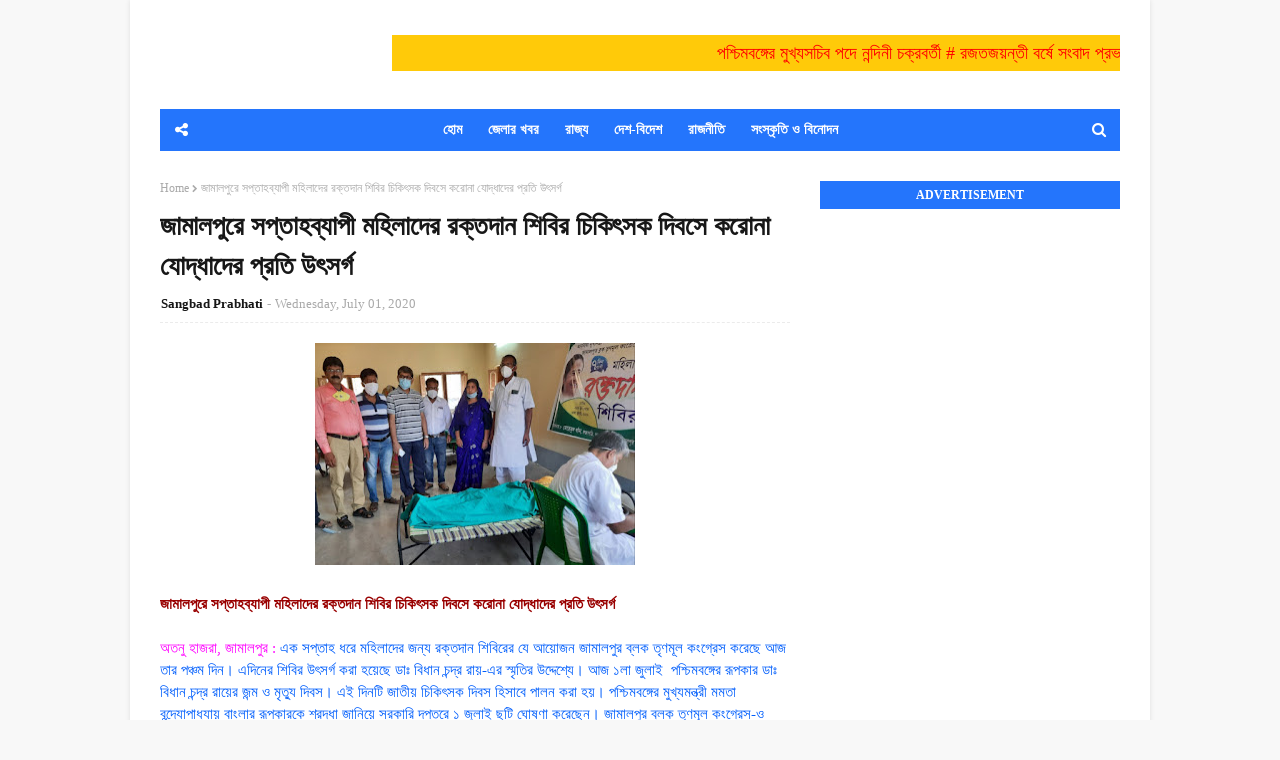

--- FILE ---
content_type: text/html; charset=utf-8
request_url: https://www.google.com/recaptcha/api2/aframe
body_size: 267
content:
<!DOCTYPE HTML><html><head><meta http-equiv="content-type" content="text/html; charset=UTF-8"></head><body><script nonce="0U-1KAItcrHpyGSMIW2STA">/** Anti-fraud and anti-abuse applications only. See google.com/recaptcha */ try{var clients={'sodar':'https://pagead2.googlesyndication.com/pagead/sodar?'};window.addEventListener("message",function(a){try{if(a.source===window.parent){var b=JSON.parse(a.data);var c=clients[b['id']];if(c){var d=document.createElement('img');d.src=c+b['params']+'&rc='+(localStorage.getItem("rc::a")?sessionStorage.getItem("rc::b"):"");window.document.body.appendChild(d);sessionStorage.setItem("rc::e",parseInt(sessionStorage.getItem("rc::e")||0)+1);localStorage.setItem("rc::h",'1768380795343');}}}catch(b){}});window.parent.postMessage("_grecaptcha_ready", "*");}catch(b){}</script></body></html>

--- FILE ---
content_type: text/javascript; charset=UTF-8
request_url: https://www.sangbadprabhati.com/feeds/posts/default?max-results=3&start-index=1&alt=json-in-script&callback=jQuery11240051828979373295336_1768380791886&_=1768380791887
body_size: 8593
content:
// API callback
jQuery11240051828979373295336_1768380791886({"version":"1.0","encoding":"UTF-8","feed":{"xmlns":"http://www.w3.org/2005/Atom","xmlns$openSearch":"http://a9.com/-/spec/opensearchrss/1.0/","xmlns$blogger":"http://schemas.google.com/blogger/2008","xmlns$georss":"http://www.georss.org/georss","xmlns$gd":"http://schemas.google.com/g/2005","xmlns$thr":"http://purl.org/syndication/thread/1.0","id":{"$t":"tag:blogger.com,1999:blog-7604956748653548833"},"updated":{"$t":"2026-01-13T18:07:52.336-08:00"},"category":[{"term":"Education"},{"term":"Political"},{"term":"Festival"},{"term":"TMC"},{"term":"Govt.of West Bengal"},{"term":"Religious"},{"term":"Cultural"},{"term":"Police"},{"term":"District"},{"term":"Awareness"},{"term":"Health"},{"term":"Election"},{"term":"Politics"},{"term":"Sports \u0026 Games"},{"term":"Campaign"},{"term":"Felicitation"},{"term":"Literature"},{"term":"Social Service"},{"term":"Paribesh"},{"term":"BJP"},{"term":"Development"},{"term":"Administration"},{"term":"NGO"},{"term":"Accident"},{"term":"Blood donation"},{"term":"Death"},{"term":"Agriculture"},{"term":"Durgotsab"},{"term":"Award"},{"term":"National"},{"term":"Fair"},{"term":"Road \u0026 Transport"},{"term":"Commerce"},{"term":"Crime"},{"term":"Demand"},{"term":"Inauguration"},{"term":"Media"},{"term":"Natural disaster"},{"term":"Examination"},{"term":"International"},{"term":"Tradition"},{"term":"CM"},{"term":"Dance"},{"term":"Eastern Railway"},{"term":"Intrigation"},{"term":"Legal"},{"term":"Puja"},{"term":"Training"},{"term":"WB"},{"term":"Art and Painting"},{"term":"Flood"},{"term":"Food \u0026 Nutrition"},{"term":"Music"},{"term":"Water"},{"term":"ECI"},{"term":"Humanity"},{"term":"Indian Railways"},{"term":"Rain"},{"term":"Arrest"},{"term":"Book"},{"term":"Celebration"},{"term":"Condolence"},{"term":"Damage"},{"term":"Inspection"},{"term":"State"},{"term":"Teacher"},{"term":"Meeting"},{"term":"Minister"},{"term":"Murder"},{"term":"Parliamentary election"},{"term":"Polution"},{"term":"Relief"},{"term":"Welfare"},{"term":"Competition"},{"term":"Science \u0026 Technology"},{"term":"Tribal"},{"term":"Film"},{"term":"Nation"},{"term":"Cooperative"},{"term":"Employment"},{"term":"Incident"},{"term":"Michhil"},{"term":"SIR"},{"term":"Vijaya Sammelan"},{"term":"Winner"},{"term":"Birthday"},{"term":"CPIM"},{"term":"Damodar"},{"term":"Digital"},{"term":"Donation"},{"term":"Drama"},{"term":"Fish farmer"},{"term":"Food"},{"term":"Language"},{"term":"MP"},{"term":"University"},{"term":"Anniversary"},{"term":"Blood"},{"term":"Children"},{"term":"Exhibition"},{"term":"Forest"},{"term":"India"},{"term":"Industry"},{"term":"Jagadhatri"},{"term":"Lions International"},{"term":"Minority"},{"term":"Parliament"},{"term":"Prime minister"},{"term":"Recover"},{"term":"Seminar"},{"term":"Weather"},{"term":"Bank"},{"term":"Citizen"},{"term":"DVC"},{"term":"Deputation"},{"term":"Eid ul fitr"},{"term":"Entertainment"},{"term":"Football"},{"term":"Holly"},{"term":"Kalipuja"},{"term":"MLA"},{"term":"Mahaprabhu"},{"term":"Nomination"},{"term":"Public Transport"},{"term":"Temple"},{"term":"Unnatural Death"},{"term":"Workshop"},{"term":"Amrit Bharat"},{"term":"Bhaiphonta"},{"term":"Court"},{"term":"Deewali"},{"term":"Disabled"},{"term":"Electric"},{"term":"Governor"},{"term":"Govt. of India"},{"term":"Independence"},{"term":"India Post"},{"term":"Insurance"},{"term":"Judge"},{"term":"LOP"},{"term":"Law \u0026 order"},{"term":"Love"},{"term":"Papetiars"},{"term":"Power"},{"term":"Prayer"},{"term":"Protest"},{"term":"Raj Estate"},{"term":"Rescue"},{"term":"Sarbomangala Mata"},{"term":"Spine"},{"term":"Topper"},{"term":"Tourism"},{"term":"Verification"},{"term":"Water Transport"},{"term":"awarness"},{"term":"blockade"},{"term":"conference"},{"term":"disease"},{"term":"women"}],"title":{"type":"text","$t":"সংবাদ প্রভাতী প্রচারের সেরা মাধ্যম"},"subtitle":{"type":"html","$t":""},"link":[{"rel":"http://schemas.google.com/g/2005#feed","type":"application/atom+xml","href":"https:\/\/www.sangbadprabhati.com\/feeds\/posts\/default"},{"rel":"self","type":"application/atom+xml","href":"https:\/\/www.blogger.com\/feeds\/7604956748653548833\/posts\/default?alt=json-in-script\u0026max-results=3"},{"rel":"alternate","type":"text/html","href":"https:\/\/www.sangbadprabhati.com\/"},{"rel":"hub","href":"http://pubsubhubbub.appspot.com/"},{"rel":"next","type":"application/atom+xml","href":"https:\/\/www.blogger.com\/feeds\/7604956748653548833\/posts\/default?alt=json-in-script\u0026start-index=4\u0026max-results=3"}],"author":[{"name":{"$t":"Sangbad  Prabhati"},"uri":{"$t":"http:\/\/www.blogger.com\/profile\/04323629900203262702"},"email":{"$t":"noreply@blogger.com"},"gd$image":{"rel":"http://schemas.google.com/g/2005#thumbnail","width":"16","height":"16","src":"https:\/\/img1.blogblog.com\/img\/b16-rounded.gif"}}],"generator":{"version":"7.00","uri":"http://www.blogger.com","$t":"Blogger"},"openSearch$totalResults":{"$t":"4023"},"openSearch$startIndex":{"$t":"1"},"openSearch$itemsPerPage":{"$t":"3"},"entry":[{"id":{"$t":"tag:blogger.com,1999:blog-7604956748653548833.post-971913546989350211"},"published":{"$t":"2026-01-13T07:46:00.000-08:00"},"updated":{"$t":"2026-01-13T07:47:53.827-08:00"},"category":[{"scheme":"http://www.blogger.com/atom/ns#","term":"District"},{"scheme":"http://www.blogger.com/atom/ns#","term":"Political"},{"scheme":"http://www.blogger.com/atom/ns#","term":"TMC"}],"title":{"type":"text","$t":"জয়হিন্দ বাহিনীর পূর্ব বর্ধমান জেলা সভাপতির দায়িত্বে শাহাবুদ্দিন মন্ডল "},"content":{"type":"html","$t":"\u003Cp\u003E\u003C\/p\u003E\u003Cdiv class=\"separator\" style=\"clear: both; text-align: center;\"\u003E\u003Ca href=\"https:\/\/blogger.googleusercontent.com\/img\/b\/R29vZ2xl\/AVvXsEjos9CBh6h0s6RwE08nBYGbtiULNPEaHOOxXl04_il15W_8n7qwItIq0YiPBx62MBSw0KnZ-gmvRvh5jm6e0lvy-FbnRw4vKr1WgiDi4IRWZ-2V_tFltCPyrIiFT7KBiCWi899KWEvqTapm2OPtyW7LswAHJSegikh0mQJmpQ-7Zqnd7eyMlyOQDaTkDQP4\/s1041\/IMG-20260113-WA0181.jpg\" imageanchor=\"1\" style=\"margin-left: 1em; margin-right: 1em;\"\u003E\u003Cimg border=\"0\" data-original-height=\"714\" data-original-width=\"1041\" height=\"219\" src=\"https:\/\/blogger.googleusercontent.com\/img\/b\/R29vZ2xl\/AVvXsEjos9CBh6h0s6RwE08nBYGbtiULNPEaHOOxXl04_il15W_8n7qwItIq0YiPBx62MBSw0KnZ-gmvRvh5jm6e0lvy-FbnRw4vKr1WgiDi4IRWZ-2V_tFltCPyrIiFT7KBiCWi899KWEvqTapm2OPtyW7LswAHJSegikh0mQJmpQ-7Zqnd7eyMlyOQDaTkDQP4\/s320\/IMG-20260113-WA0181.jpg\" width=\"320\" \/\u003E\u003C\/a\u003E\u003C\/div\u003E\u003Cbr \/\u003E\u0026nbsp;\u003Cp\u003E\u003C\/p\u003E\u003Cp\u003E\u003Cspan style=\"color: red; font-size: x-large;\"\u003E\u003Cb\u003Eজয়হিন্দ বাহিনীর পূর্ব বর্ধমান জেলা সভাপতির দায়িত্বে শাহাবুদ্দিন মন্ডল\u0026nbsp;\u003C\/b\u003E\u003C\/span\u003E\u003C\/p\u003E\u003Cp\u003E\u003Cbr \/\u003E\u003C\/p\u003E\u003Cdiv style=\"text-align: left;\"\u003E\u003Cspan style=\"font-size: medium;\"\u003E\u003Cspan style=\"color: #444444;\"\u003E\u003Cb\u003EAtanu Hazra\u0026nbsp;\u003Cbr \/\u003E\u003C\/b\u003E\u003C\/span\u003E\u003Cspan style=\"color: #444444;\"\u003E\u003Cb\u003ESangbad Prabhati, 13 January 2026\u003C\/b\u003E\u003C\/span\u003E\u003C\/span\u003E\u003C\/div\u003E\u003Cp\u003E\u003Cspan style=\"font-size: large;\"\u003Eঅতনু হাজরা, জামালপুর : জয়হিন্দ বাহিনীর পূর্ব বর্ধমান জেলার সভাপতি হলেন জামালপুরের শাহাবুদ্দিন মন্ডল ওরফে পাঞ্জাব। তিনি জেলার যুব সহ সভাপতি এবং জামালপুর এক পঞ্চায়েতের উপ প্রধান হিসাবে সফল ভাবে দায়িত্ব সামলাচ্ছেন। আজ জয়হিন্দ বাহিনীর রাজ্য সভাপতি কার্তিক বন্দ্যোপাধ্যায় জেলা সভাপতির নিয়োগ পত্র তুলে দেন শাহাবুদ্দিন মন্ডল এর হাতে।\u0026nbsp;\u003C\/span\u003E\u003C\/p\u003E\u003Cp\u003E\u003C\/p\u003E\u003Cdiv class=\"separator\" style=\"clear: both; text-align: center;\"\u003E\u003Ca href=\"https:\/\/blogger.googleusercontent.com\/img\/b\/R29vZ2xl\/AVvXsEhFhcYKRfzOS1Ztx2e61X7sJguVnersI2BM_mE9VYXRuAZ5rqjxDzw-lEKauwXhauEa4yj4yHnbBbYpxfl-3VobFRzGd3X_QAFBZLkQO7NgnREfTwxFcNWnqiF361gyu7n7ibIxeSb0cDrgtnld-RRifi9e3PJADFpa9RcDEcGkLeQz2n9uyJ5XLCQekySF\/s984\/IMG-20260113-WA0179.jpg\" imageanchor=\"1\" style=\"margin-left: 1em; margin-right: 1em;\"\u003E\u003Cimg border=\"0\" data-original-height=\"984\" data-original-width=\"720\" height=\"320\" src=\"https:\/\/blogger.googleusercontent.com\/img\/b\/R29vZ2xl\/AVvXsEhFhcYKRfzOS1Ztx2e61X7sJguVnersI2BM_mE9VYXRuAZ5rqjxDzw-lEKauwXhauEa4yj4yHnbBbYpxfl-3VobFRzGd3X_QAFBZLkQO7NgnREfTwxFcNWnqiF361gyu7n7ibIxeSb0cDrgtnld-RRifi9e3PJADFpa9RcDEcGkLeQz2n9uyJ5XLCQekySF\/s320\/IMG-20260113-WA0179.jpg\" width=\"234\" \/\u003E\u003C\/a\u003E\u003C\/div\u003E\u003Cp\u003E\u003C\/p\u003E\u003Cp\u003E\u003Cspan style=\"font-size: large;\"\u003Eতাঁর এই দায়িত্ব পাওয়ায় জামালপুরের সাধারণ মানুষ খুব খুশী।  তিনি নিয়োগ পেতেই তৃণমূল কংগ্রেসের জামালপুর ব্লক পার্টি অফিসে তাঁকে মালা পরিয়ে সম্বর্ধনা জানান ব্লক সভাপতি মেহেমুদ খাঁন।\u0026nbsp;\u003C\/span\u003E\u003C\/p\u003E\u003Cp\u003E\u003C\/p\u003E\u003Cdiv class=\"separator\" style=\"clear: both; text-align: center;\"\u003E\u003Ca href=\"https:\/\/blogger.googleusercontent.com\/img\/b\/R29vZ2xl\/AVvXsEgy3K6AqHJCZyWR27hWox560NfA0yP1RyqRqbLIM0UKvOhLMLOyz_4sZH95v779Ku-sOyWTkp8V5uBTcHkFUUXgNZifZfBWTHCnuxUQbmHFn78SsDsL4N2Rfo0ypEAmuFQPzxyqfjdA6u1SeXA3szE8jkjD75WXHK9_Aot4mUr0nUeHwGYEngiOzpiVXZQu\/s1598\/IMG-20260113-WA0192.jpg\" imageanchor=\"1\" style=\"margin-left: 1em; margin-right: 1em;\"\u003E\u003Cimg border=\"0\" data-original-height=\"1136\" data-original-width=\"1598\" height=\"227\" src=\"https:\/\/blogger.googleusercontent.com\/img\/b\/R29vZ2xl\/AVvXsEgy3K6AqHJCZyWR27hWox560NfA0yP1RyqRqbLIM0UKvOhLMLOyz_4sZH95v779Ku-sOyWTkp8V5uBTcHkFUUXgNZifZfBWTHCnuxUQbmHFn78SsDsL4N2Rfo0ypEAmuFQPzxyqfjdA6u1SeXA3szE8jkjD75WXHK9_Aot4mUr0nUeHwGYEngiOzpiVXZQu\/s320\/IMG-20260113-WA0192.jpg\" width=\"320\" \/\u003E\u003C\/a\u003E\u003C\/div\u003E\u003Cp\u003E\u003C\/p\u003E\u003Cp\u003E\u003Cspan style=\"font-size: large;\"\u003Eতিনি বলেন, এটা অত্যন্ত আনন্দের খবর যে জামালপুর থেকে আবার একজনকে জেলা সভাপতির দায়িত্ব দেওয়ায়। এজন্য তিনি রাজ্য সভাপতিকে ধন্যবাদ জানান। সাহাবুদ্দিন বাবু বলেন দল তাঁকে দায়িত্ব দেওয়ায় তিনি খুব খুশী। দলীয় নির্দেশ মেনে সকলকে নিয়ে কাজ করতে চান তিনি।\u003C\/span\u003E\u003C\/p\u003E\u003Cp\u003E\u003C\/p\u003E\u003Cdiv class=\"separator\" style=\"clear: both; text-align: center;\"\u003E\u003Ca href=\"https:\/\/blogger.googleusercontent.com\/img\/b\/R29vZ2xl\/AVvXsEj4Em0jse8GuBahwiYgYxaCu8KckugKbHuCTCCsyGz3z8UzcC-85GP6fxJn3ExA2KkokrahT3huPlnuOlShJm9ZKZbXDbOWfPLozOx_keGXeRI5ip2E31kPOKpoIBZlfWmfgzsNeFdk6gTNeHsp_jA4R6dX-6TRdKjWUmIfIUG59F9jxtgyidFHy3iBjxQ-\/s756\/IMG-20230609-WA0036.jpg\" imageanchor=\"1\" style=\"margin-left: 1em; margin-right: 1em;\"\u003E\u003Cimg border=\"0\" data-original-height=\"587\" data-original-width=\"756\" height=\"248\" src=\"https:\/\/blogger.googleusercontent.com\/img\/b\/R29vZ2xl\/AVvXsEj4Em0jse8GuBahwiYgYxaCu8KckugKbHuCTCCsyGz3z8UzcC-85GP6fxJn3ExA2KkokrahT3huPlnuOlShJm9ZKZbXDbOWfPLozOx_keGXeRI5ip2E31kPOKpoIBZlfWmfgzsNeFdk6gTNeHsp_jA4R6dX-6TRdKjWUmIfIUG59F9jxtgyidFHy3iBjxQ-\/s320\/IMG-20230609-WA0036.jpg\" width=\"320\" \/\u003E\u003C\/a\u003E\u003C\/div\u003E\u003Cdiv class=\"separator\" style=\"clear: both; text-align: center;\"\u003E\u003Ca href=\"https:\/\/blogger.googleusercontent.com\/img\/b\/R29vZ2xl\/[base64]\/s1600\/IMG-20240406-WA0104.jpg\" imageanchor=\"1\" style=\"margin-left: 1em; margin-right: 1em;\"\u003E\u003Cimg border=\"0\" data-original-height=\"1600\" data-original-width=\"1579\" height=\"320\" src=\"https:\/\/blogger.googleusercontent.com\/img\/b\/R29vZ2xl\/[base64]\/s320\/IMG-20240406-WA0104.jpg\" width=\"316\" \/\u003E\u003C\/a\u003E\u003C\/div\u003E\u003Cdiv class=\"separator\" style=\"clear: both; text-align: center;\"\u003E\u003Ca href=\"https:\/\/blogger.googleusercontent.com\/img\/b\/R29vZ2xl\/AVvXsEiRIbKtignhtMH2whP3WPqjauqMR8cDGTIRuBQlFldfvPAjtyVZW11GpaEvj9CHYdRwEQw7v_QadIs6TM7zZ4TC599zFyrStfNioA5YPPo-zcaspJQ6Cn3Im65OEEQR4WqkbDObJWgGrwsek6tu_svf-ILk8Tc3GSd1BS33gMa5EWK8PURzQQFm90i8sI47\/s720\/IMG-20200628-WA0039.jpg\" imageanchor=\"1\" style=\"margin-left: 1em; margin-right: 1em;\"\u003E\u003Cimg border=\"0\" data-original-height=\"594\" data-original-width=\"720\" height=\"264\" src=\"https:\/\/blogger.googleusercontent.com\/img\/b\/R29vZ2xl\/AVvXsEiRIbKtignhtMH2whP3WPqjauqMR8cDGTIRuBQlFldfvPAjtyVZW11GpaEvj9CHYdRwEQw7v_QadIs6TM7zZ4TC599zFyrStfNioA5YPPo-zcaspJQ6Cn3Im65OEEQR4WqkbDObJWgGrwsek6tu_svf-ILk8Tc3GSd1BS33gMa5EWK8PURzQQFm90i8sI47\/s320\/IMG-20200628-WA0039.jpg\" width=\"320\" \/\u003E\u003C\/a\u003E\u003C\/div\u003E\u003Cp\u003E\u003C\/p\u003E"},"link":[{"rel":"edit","type":"application/atom+xml","href":"https:\/\/www.blogger.com\/feeds\/7604956748653548833\/posts\/default\/971913546989350211"},{"rel":"self","type":"application/atom+xml","href":"https:\/\/www.blogger.com\/feeds\/7604956748653548833\/posts\/default\/971913546989350211"},{"rel":"alternate","type":"text/html","href":"https:\/\/www.sangbadprabhati.com\/2026\/01\/blog-post_13.html","title":"জয়হিন্দ বাহিনীর পূর্ব বর্ধমান জেলা সভাপতির দায়িত্বে শাহাবুদ্দিন মন্ডল "}],"author":[{"name":{"$t":"Sangbad  Prabhati"},"uri":{"$t":"http:\/\/www.blogger.com\/profile\/04323629900203262702"},"email":{"$t":"noreply@blogger.com"},"gd$image":{"rel":"http://schemas.google.com/g/2005#thumbnail","width":"16","height":"16","src":"https:\/\/img1.blogblog.com\/img\/b16-rounded.gif"}}],"media$thumbnail":{"xmlns$media":"http://search.yahoo.com/mrss/","url":"https:\/\/blogger.googleusercontent.com\/img\/b\/R29vZ2xl\/AVvXsEjos9CBh6h0s6RwE08nBYGbtiULNPEaHOOxXl04_il15W_8n7qwItIq0YiPBx62MBSw0KnZ-gmvRvh5jm6e0lvy-FbnRw4vKr1WgiDi4IRWZ-2V_tFltCPyrIiFT7KBiCWi899KWEvqTapm2OPtyW7LswAHJSegikh0mQJmpQ-7Zqnd7eyMlyOQDaTkDQP4\/s72-c\/IMG-20260113-WA0181.jpg","height":"72","width":"72"}},{"id":{"$t":"tag:blogger.com,1999:blog-7604956748653548833.post-2087051020185249686"},"published":{"$t":"2026-01-10T10:59:00.000-08:00"},"updated":{"$t":"2026-01-10T11:00:32.578-08:00"},"category":[{"scheme":"http://www.blogger.com/atom/ns#","term":"Campaign"},{"scheme":"http://www.blogger.com/atom/ns#","term":"Development"},{"scheme":"http://www.blogger.com/atom/ns#","term":"District"},{"scheme":"http://www.blogger.com/atom/ns#","term":"Govt.of West Bengal"}],"title":{"type":"text","$t":"পাড়ায় সংলাপ কর্মসূচির তৃতীয় দিনে জামালপুরে মন্দিরে পুজো দিয়ে জনসংযোগ সারলেন জনপ্রতিনিধিরা "},"content":{"type":"html","$t":"\u003Cp\u003E\u003C\/p\u003E\u003Cdiv class=\"separator\" style=\"clear: both; text-align: center;\"\u003E\u003Ca href=\"https:\/\/blogger.googleusercontent.com\/img\/b\/R29vZ2xl\/AVvXsEho20m9WybU55dAah43DP5YufMBBKm5JZpsNyJN6b7pE9OlQB579dwKk_gOum-_9Gkrwchsc4O0wKQ5uke20SkPbaIfqJ1DkgKvoPiY9J2dwZezIZRhb8gJK0E860YSGIPYWWzxahHXNmj83o4nkzqk1Hn8omuhTP42JZMelgq8WPDg_hjqHVyxFeUaNeD7\/s869\/IMG-20260110-WA0207.jpg\" imageanchor=\"1\" style=\"margin-left: 1em; margin-right: 1em;\"\u003E\u003Cimg border=\"0\" data-original-height=\"441\" data-original-width=\"869\" height=\"162\" src=\"https:\/\/blogger.googleusercontent.com\/img\/b\/R29vZ2xl\/AVvXsEho20m9WybU55dAah43DP5YufMBBKm5JZpsNyJN6b7pE9OlQB579dwKk_gOum-_9Gkrwchsc4O0wKQ5uke20SkPbaIfqJ1DkgKvoPiY9J2dwZezIZRhb8gJK0E860YSGIPYWWzxahHXNmj83o4nkzqk1Hn8omuhTP42JZMelgq8WPDg_hjqHVyxFeUaNeD7\/s320\/IMG-20260110-WA0207.jpg\" width=\"320\" \/\u003E\u003C\/a\u003E\u003C\/div\u003E\u003Cbr \/\u003E\u0026nbsp;\u003Cp\u003E\u003C\/p\u003E\u003Cp\u003E\u003Cspan style=\"color: red; font-size: x-large;\"\u003E\u003Cb\u003Eপাড়ায় সংলাপ কর্মসূচির তৃতীয় দিনে জামালপুরে মন্দিরে পুজো দিয়ে জনসংযোগ সারলেন জনপ্রতিনিধিরা\u0026nbsp;\u003C\/b\u003E\u003C\/span\u003E\u003C\/p\u003E\u003Cp\u003E\u003Cbr \/\u003E\u003C\/p\u003E\u003Cdiv style=\"text-align: left;\"\u003E\u003Cspan style=\"font-size: medium;\"\u003E\u003Cspan style=\"color: #444444;\"\u003E\u003Cb\u003EAtanu Hazra\u0026nbsp;\u003Cbr \/\u003E\u003C\/b\u003E\u003C\/span\u003E\u003Cspan style=\"color: #444444;\"\u003E\u003Cb\u003ESangbad Prabhati, 10 January 2026\u003C\/b\u003E\u003C\/span\u003E\u003C\/span\u003E\u003C\/div\u003E\u003Cp\u003E\u003Cspan style=\"font-size: large;\"\u003Eঅতনু হাজরা, জামালপুর : পাড়ায় সংলাপ কর্মসূচি চলছে পূর্ব বর্ধমানের বিভিন্ন অঞ্চলে। শনিবার এই কর্মসূচির তৃতীয় দিনে জামালপুরে জনসংযোগ সারলেন জনপ্রতিনিধিরা। এদিন পারাতল ২ অঞ্চলে যান ব্লক সভাপতি তথা পঞ্চায়েত সমিতির পূর্ত কর্মাধ্যক্ষ মেহেমুদ খাঁন।\u0026nbsp;\u003C\/span\u003E\u003C\/p\u003E\u003Cp\u003E\u003C\/p\u003E\u003Cdiv class=\"separator\" style=\"clear: both; text-align: center;\"\u003E\u003Ca href=\"https:\/\/blogger.googleusercontent.com\/img\/b\/R29vZ2xl\/AVvXsEjW-XkC0F_IBQ6rpdZX9OBz-jSCnYqHq-VWZGDuiRgxC1yV3L_ZkcebCliBtQ0IW6-ThrXN_HIVQ1dyzVONUWAr6hOilhERsmAFoX_n7ViceI1aY1Sw2vScjNC__OfhXoJWJhB6SG7e6uBYFETbSwxyqkQQBdwT-RyZGS1bu_Bt3gy-kbKGsNTbUnoxgr21\/s900\/IMG-20260110-WA0201.jpg\" imageanchor=\"1\" style=\"margin-left: 1em; margin-right: 1em;\"\u003E\u003Cimg border=\"0\" data-original-height=\"439\" data-original-width=\"900\" height=\"156\" src=\"https:\/\/blogger.googleusercontent.com\/img\/b\/R29vZ2xl\/AVvXsEjW-XkC0F_IBQ6rpdZX9OBz-jSCnYqHq-VWZGDuiRgxC1yV3L_ZkcebCliBtQ0IW6-ThrXN_HIVQ1dyzVONUWAr6hOilhERsmAFoX_n7ViceI1aY1Sw2vScjNC__OfhXoJWJhB6SG7e6uBYFETbSwxyqkQQBdwT-RyZGS1bu_Bt3gy-kbKGsNTbUnoxgr21\/s320\/IMG-20260110-WA0201.jpg\" width=\"320\" \/\u003E\u003C\/a\u003E\u003C\/div\u003E\u003Cp\u003E\u003C\/p\u003E\u003Cp\u003E\u003Cspan style=\"font-size: large;\"\u003Eতাঁর সঙ্গে ছিলেন  জেলা পরিষদের সদস্য শোভা দে,  শ্রমিক সংগঠনের সভাপতি তাবারক আলী মন্ডল, ছাত্র পরিষদের সভাপতি বিট্টু মল্লিক, প্রধান মাবিয়া বেগম শেখ, অঞ্চল সভাপতি আনোয়ার সরকার, দুই কর্মাধ্যক্ষ সুনীল ধারা, দেবু হেমব্রম সহ অন্যান্যরা। শনিবার মন্দিরে পুজো দিয়ে তাঁরা তাঁদের জনসংযোগ শুরু করেন।\u0026nbsp;\u003C\/span\u003E\u003C\/p\u003E\u003Cp\u003E\u003C\/p\u003E\u003Cdiv class=\"separator\" style=\"clear: both; text-align: center;\"\u003E\u003Ca href=\"https:\/\/blogger.googleusercontent.com\/img\/b\/R29vZ2xl\/AVvXsEg50nq9CMU_tQRech-vNZZVjeqKNiDUsLkbyppQK-1HRlIyfCTugchPtAi2Ax2Y1LE0VKQVIT-EcKrF1IFfbesi9yOqLr8Bhf8PjvaZUaThQlZJ5dPls4uxyny9se1egkavnUmjiMFOZI4f9XlMh5ItFkcmVCBTzzpzuO8CW-YbrsIl0xW8HADfCrzt_mB8\/s1012\/Screenshot_20260110-224859_Collage%20Maker%20-%20GridArt.jpg\" imageanchor=\"1\" style=\"margin-left: 1em; margin-right: 1em;\"\u003E\u003Cimg border=\"0\" data-original-height=\"791\" data-original-width=\"1012\" height=\"250\" src=\"https:\/\/blogger.googleusercontent.com\/img\/b\/R29vZ2xl\/AVvXsEg50nq9CMU_tQRech-vNZZVjeqKNiDUsLkbyppQK-1HRlIyfCTugchPtAi2Ax2Y1LE0VKQVIT-EcKrF1IFfbesi9yOqLr8Bhf8PjvaZUaThQlZJ5dPls4uxyny9se1egkavnUmjiMFOZI4f9XlMh5ItFkcmVCBTzzpzuO8CW-YbrsIl0xW8HADfCrzt_mB8\/s320\/Screenshot_20260110-224859_Collage%20Maker%20-%20GridArt.jpg\" width=\"320\" \/\u003E\u003C\/a\u003E\u003C\/div\u003E\u003Cp\u003E\u003C\/p\u003E\u003Cp\u003E\u003Cspan style=\"font-size: large;\"\u003Eবাড়িতে বাড়িতে যেমন গিয়ে মানুষের কাছে সরকারের উন্নয়ন তুলে ধরে উন্নয়নের বই তুলে দেন তেমনি ছোট করে পাড়া বৈঠকও করেন।  দুপুরে ব্লক সভাপতি নিজের হাতে কর্মীদের খাবার পরিবেশন করেন।\u003C\/span\u003E\u003C\/p\u003E\u003Cp\u003E\u003C\/p\u003E\u003Cdiv class=\"separator\" style=\"clear: both; text-align: center;\"\u003E\u003Ca href=\"https:\/\/blogger.googleusercontent.com\/img\/b\/R29vZ2xl\/AVvXsEifiadweD_U5xdga4dBQCUnmgQUAati8SKxj0qZWL1NU3oMLFGE3EXq_TIC9A4f97hS_0F4aKf_OxY6cCQMAUQF1EOm3fdEhKr-p7QpxVPA6rqRDyJJrN1SodGvyVvoO69b1kedWRIQPCXRkLXiPJL8jM9JEH-idKB9KBw92NoziOyudMK44SVRnmMfJgXn\/s1280\/IMG-20260110-WA0217.jpg\" imageanchor=\"1\" style=\"margin-left: 1em; margin-right: 1em;\"\u003E\u003Cimg border=\"0\" data-original-height=\"725\" data-original-width=\"1280\" height=\"181\" src=\"https:\/\/blogger.googleusercontent.com\/img\/b\/R29vZ2xl\/AVvXsEifiadweD_U5xdga4dBQCUnmgQUAati8SKxj0qZWL1NU3oMLFGE3EXq_TIC9A4f97hS_0F4aKf_OxY6cCQMAUQF1EOm3fdEhKr-p7QpxVPA6rqRDyJJrN1SodGvyVvoO69b1kedWRIQPCXRkLXiPJL8jM9JEH-idKB9KBw92NoziOyudMK44SVRnmMfJgXn\/s320\/IMG-20260110-WA0217.jpg\" width=\"320\" \/\u003E\u003C\/a\u003E\u003C\/div\u003E\u003Cp\u003E\u003C\/p\u003E\u003Cp\u003E\u003Cspan style=\"font-size: large;\"\u003E\u0026nbsp;এছাড়াও পরে তাঁরা ওই অঞ্চলের খানজাদাপুরে প্রায় দেড় কোটি টাকা ব্যয়ে একটি পথশ্রী রাস্তা উদ্বোধন করেন। সেখানে এলাকার অনেক মানুষ উপস্থিত ছিলেন।\u0026nbsp;\u003C\/span\u003E\u003C\/p\u003E\u003Cp\u003E\u003C\/p\u003E\u003Cdiv class=\"separator\" style=\"clear: both; text-align: center;\"\u003E\u003Ca href=\"https:\/\/blogger.googleusercontent.com\/img\/b\/R29vZ2xl\/AVvXsEiqV6WeRko2cjW617ccCb5NIv9uyjVL61OyeAp5gORcf27mIBTmHCbBUb6gfLQOYU5t0So_T4NcXs6hXZO8XHAmv0vPFt80lT6bjNmHgm-GEXsuQajJalP6XGgX90Y8AyFkgvs9Jte3rQX9q10KDzZ37QtFZtG1auo4SeUxQUZD2teqMNGD-QXdFSvcVIBn\/s1251\/IMG-20260110-WA0208.jpg\" imageanchor=\"1\" style=\"margin-left: 1em; margin-right: 1em;\"\u003E\u003Cimg border=\"0\" data-original-height=\"724\" data-original-width=\"1251\" height=\"185\" src=\"https:\/\/blogger.googleusercontent.com\/img\/b\/R29vZ2xl\/AVvXsEiqV6WeRko2cjW617ccCb5NIv9uyjVL61OyeAp5gORcf27mIBTmHCbBUb6gfLQOYU5t0So_T4NcXs6hXZO8XHAmv0vPFt80lT6bjNmHgm-GEXsuQajJalP6XGgX90Y8AyFkgvs9Jte3rQX9q10KDzZ37QtFZtG1auo4SeUxQUZD2teqMNGD-QXdFSvcVIBn\/s320\/IMG-20260110-WA0208.jpg\" width=\"320\" \/\u003E\u003C\/a\u003E\u003C\/div\u003E\u003Cp\u003E\u003C\/p\u003E\u003Cp\u003E\u003Cspan style=\"font-size: large;\"\u003Eসকলেই এই রাস্তাটি পেয়ে খুব খুশী। অন্যদিকে আজ আঝাপুর অঞ্চলে ছিলেন বিধায়ক অলক কুমার মাঝি। তাঁর সাথে ছিলেন যুব সভাপতি উত্তম হাজারী, কর্মাধ্যক্ষ শিপ্রা ওঝা, অঞ্চল সভাপতি ডাঃ প্রতাপ রক্ষিত সহ অন্যান্যরা। এখানেও তাঁরা মানুষের বাড়ি বাড়ি গিয়ে জনসংযোগ করে সরকারের ১৫ বছরের উন্নয়নের খতিয়ান তুলে ধরেন এবং উন্নয়নের পাঁচালীর বই  তুলে দেন। জামালপুর ২ অঞ্চলে ছিলেন পঞ্চায়েত সমিতির সহ সভাপতি ভূতনাথ মালিক, কর্মাধ্যক্ষ জয়দেব দাস, প্রধান মিঠু পাল সহ অন্যান্যরা। তাঁরাও বাড়ি বাড়ি গিয়ে জনসংযোগ করে সরকারের উন্নয়নের প্রচার করেন। তৃতীয় দিন পর্যন্ত জোরদার চলছে পাড়ায় সংলাপ প্রচারের জনসংযোগ।\u003C\/span\u003E\u003C\/p\u003E\u003Cp\u003E\u003C\/p\u003E\u003Cdiv class=\"separator\" style=\"clear: both; text-align: center;\"\u003E\u003Ca href=\"https:\/\/blogger.googleusercontent.com\/img\/b\/R29vZ2xl\/AVvXsEhYnD4HO1Y15UncC_5Qi-nJbRk6LESW2pn0SE3N_4O0wDYCz_I2Btj9CnKgj0vnHdBa-yiHPHsP9GzR5eOLHwnPBXe7QKIDAez_-I-ciaDP6T6i0xBPsERAvvo03Txd5j0Tv0P8QsZ-CESIJByTGn_2c6ckTTR2Hk7cJrzOSk55cVPFsxWvk4QrcnkCGpfG\/s756\/IMG-20230609-WA0036.jpg\" imageanchor=\"1\" style=\"margin-left: 1em; margin-right: 1em;\"\u003E\u003Cimg border=\"0\" data-original-height=\"587\" data-original-width=\"756\" height=\"248\" src=\"https:\/\/blogger.googleusercontent.com\/img\/b\/R29vZ2xl\/AVvXsEhYnD4HO1Y15UncC_5Qi-nJbRk6LESW2pn0SE3N_4O0wDYCz_I2Btj9CnKgj0vnHdBa-yiHPHsP9GzR5eOLHwnPBXe7QKIDAez_-I-ciaDP6T6i0xBPsERAvvo03Txd5j0Tv0P8QsZ-CESIJByTGn_2c6ckTTR2Hk7cJrzOSk55cVPFsxWvk4QrcnkCGpfG\/s320\/IMG-20230609-WA0036.jpg\" width=\"320\" \/\u003E\u003C\/a\u003E\u003C\/div\u003E\u003Cdiv class=\"separator\" style=\"clear: both; text-align: center;\"\u003E\u003Ca href=\"https:\/\/blogger.googleusercontent.com\/img\/b\/R29vZ2xl\/AVvXsEgYZTnE98xM09vncb3MLUsyBJVlhxpP5VZiTV60V2y5KobPOZxw7JwJmTt9cX4pCXWzBz9rKHrSAU7j4CvnzuBtPpCUJxaRddzW4K1hAf107i8KaiJyJUdzQjw4bYTOTsd8Ej_1rYuOMo4xf6TqdTkveUhPTQFHxRymnIfCK9QkhObE81qOvbywcTtOcL3B\/s1600\/IMG-20240406-WA0104.jpg\" imageanchor=\"1\" style=\"margin-left: 1em; margin-right: 1em;\"\u003E\u003Cimg border=\"0\" data-original-height=\"1600\" data-original-width=\"1579\" height=\"320\" src=\"https:\/\/blogger.googleusercontent.com\/img\/b\/R29vZ2xl\/AVvXsEgYZTnE98xM09vncb3MLUsyBJVlhxpP5VZiTV60V2y5KobPOZxw7JwJmTt9cX4pCXWzBz9rKHrSAU7j4CvnzuBtPpCUJxaRddzW4K1hAf107i8KaiJyJUdzQjw4bYTOTsd8Ej_1rYuOMo4xf6TqdTkveUhPTQFHxRymnIfCK9QkhObE81qOvbywcTtOcL3B\/s320\/IMG-20240406-WA0104.jpg\" width=\"316\" \/\u003E\u003C\/a\u003E\u003C\/div\u003E\u003Cdiv class=\"separator\" style=\"clear: both; text-align: center;\"\u003E\u003Ca href=\"https:\/\/blogger.googleusercontent.com\/img\/b\/R29vZ2xl\/AVvXsEioTGyaBGU7LkR_6CcS0AAlFngkoJzrzM21x0jxQ6w0KjC8GHCcffPpozHhvt1ribbzvSRs_C43JEIVKNWKc7xLEP_TfXqQfOicoJ7elNSY7US9I32XKMunBhS_yxweUzrSb2A_0Y31XgdWvWW1TXjDhQK7XLiVtJWc4u23hB-FlCllF8ybt52ifpJcrfLF\/s720\/IMG-20200628-WA0039.jpg\" imageanchor=\"1\" style=\"margin-left: 1em; margin-right: 1em;\"\u003E\u003Cimg border=\"0\" data-original-height=\"594\" data-original-width=\"720\" height=\"264\" src=\"https:\/\/blogger.googleusercontent.com\/img\/b\/R29vZ2xl\/AVvXsEioTGyaBGU7LkR_6CcS0AAlFngkoJzrzM21x0jxQ6w0KjC8GHCcffPpozHhvt1ribbzvSRs_C43JEIVKNWKc7xLEP_TfXqQfOicoJ7elNSY7US9I32XKMunBhS_yxweUzrSb2A_0Y31XgdWvWW1TXjDhQK7XLiVtJWc4u23hB-FlCllF8ybt52ifpJcrfLF\/s320\/IMG-20200628-WA0039.jpg\" width=\"320\" \/\u003E\u003C\/a\u003E\u003C\/div\u003E\u003Cp\u003E\u003C\/p\u003E"},"link":[{"rel":"edit","type":"application/atom+xml","href":"https:\/\/www.blogger.com\/feeds\/7604956748653548833\/posts\/default\/2087051020185249686"},{"rel":"self","type":"application/atom+xml","href":"https:\/\/www.blogger.com\/feeds\/7604956748653548833\/posts\/default\/2087051020185249686"},{"rel":"alternate","type":"text/html","href":"https:\/\/www.sangbadprabhati.com\/2026\/01\/blog-post_10.html","title":"পাড়ায় সংলাপ কর্মসূচির তৃতীয় দিনে জামালপুরে মন্দিরে পুজো দিয়ে জনসংযোগ সারলেন জনপ্রতিনিধিরা "}],"author":[{"name":{"$t":"Sangbad  Prabhati"},"uri":{"$t":"http:\/\/www.blogger.com\/profile\/04323629900203262702"},"email":{"$t":"noreply@blogger.com"},"gd$image":{"rel":"http://schemas.google.com/g/2005#thumbnail","width":"16","height":"16","src":"https:\/\/img1.blogblog.com\/img\/b16-rounded.gif"}}],"media$thumbnail":{"xmlns$media":"http://search.yahoo.com/mrss/","url":"https:\/\/blogger.googleusercontent.com\/img\/b\/R29vZ2xl\/AVvXsEho20m9WybU55dAah43DP5YufMBBKm5JZpsNyJN6b7pE9OlQB579dwKk_gOum-_9Gkrwchsc4O0wKQ5uke20SkPbaIfqJ1DkgKvoPiY9J2dwZezIZRhb8gJK0E860YSGIPYWWzxahHXNmj83o4nkzqk1Hn8omuhTP42JZMelgq8WPDg_hjqHVyxFeUaNeD7\/s72-c\/IMG-20260110-WA0207.jpg","height":"72","width":"72"}},{"id":{"$t":"tag:blogger.com,1999:blog-7604956748653548833.post-279141742671196708"},"published":{"$t":"2026-01-09T11:02:00.000-08:00"},"updated":{"$t":"2026-01-09T11:03:38.532-08:00"},"category":[{"scheme":"http://www.blogger.com/atom/ns#","term":"Book"},{"scheme":"http://www.blogger.com/atom/ns#","term":"Fair"}],"title":{"type":"text","$t":"মেমারি বই মেলার উদ্বোধন"},"content":{"type":"html","$t":"\u003Cp\u003E\u003C\/p\u003E\u003Cdiv class=\"separator\" style=\"clear: both; text-align: center;\"\u003E\u003Ca href=\"https:\/\/blogger.googleusercontent.com\/img\/b\/R29vZ2xl\/AVvXsEjz0oFmGplcmt7W78ZJdx4bL12VzWF78bOvd7GJcJ0cxkSbYSDXM5oBms9p4tHVwQ2ydvTrb1YRz5lqOSB2_v6SpngMEv2cycWQYgjomEqOJDh9fXaqC6JY6rwtZqSofLpz77U0zWKLGmzg_R7Ekx9kFU4i5CWLbqpzYISdbwSRqpOJtJVpJOV9iDwGwwlx\/s1070\/IMG-20260110-WA0001.jpg\" imageanchor=\"1\" style=\"margin-left: 1em; margin-right: 1em;\"\u003E\u003Cimg border=\"0\" data-original-height=\"671\" data-original-width=\"1070\" height=\"201\" src=\"https:\/\/blogger.googleusercontent.com\/img\/b\/R29vZ2xl\/AVvXsEjz0oFmGplcmt7W78ZJdx4bL12VzWF78bOvd7GJcJ0cxkSbYSDXM5oBms9p4tHVwQ2ydvTrb1YRz5lqOSB2_v6SpngMEv2cycWQYgjomEqOJDh9fXaqC6JY6rwtZqSofLpz77U0zWKLGmzg_R7Ekx9kFU4i5CWLbqpzYISdbwSRqpOJtJVpJOV9iDwGwwlx\/s320\/IMG-20260110-WA0001.jpg\" width=\"320\" \/\u003E\u003C\/a\u003E\u003C\/div\u003E\u003Cbr \/\u003E\u0026nbsp;\u003Cp\u003E\u003C\/p\u003E\u003Cp\u003E\u003Cspan style=\"color: red; font-size: x-large;\"\u003E\u003Cb\u003Eমেমারি বই মেলার উদ্বোধন\u003C\/b\u003E\u003C\/span\u003E\u003C\/p\u003E\u003Cdiv style=\"text-align: left;\"\u003E\u003Cspan style=\"font-size: medium;\"\u003E\u003Cspan style=\"color: #444444;\"\u003E\u003Cb\u003E\u003Cbr \/\u003E\u003C\/b\u003E\u003C\/span\u003E\u003Cspan style=\"color: #444444;\"\u003E\u003Cb\u003ESk Samsuddin\u0026nbsp;\u003Cbr \/\u003E\u003C\/b\u003E\u003C\/span\u003E\u003Cspan style=\"color: #444444;\"\u003E\u003Cb\u003ESangbad Prabhati, 9 January 2026\u003C\/b\u003E\u003C\/span\u003E\u003C\/span\u003E\u003C\/div\u003E\u003Cp\u003E\u003Cspan style=\"font-size: large;\"\u003Eসেখ সামসুদ্দিন, ৯ জানুয়ারি :  পশ্চিমবঙ্গ সরকারের পালা বদলের পরবর্তী ১৪ তম মেমারি বইমেলার উদ্বোধন হয় শুক্রবার।  মেমারি বাসস্ট্যান্ডে বইমেলার স্থায়ী মঞ্চে, যার নামকরণ করা হয়েছে ঋষি বঙ্কিমচন্দ্র চট্টোপাধ্যায় মঞ্চ। বইমেলা প্রাঙ্গণের নাম ভূমিশ্রী প্রাঙ্গণ করা হয়েছে। বইমেলার পতাকা উত্তোলন করেন মেমারি পৌরসভার চেয়ারম্যান, ভাইস চেয়ারম্যান সহ কাউন্সিলারবৃন্দ। পরে মঞ্চের ফিতে কেটে উদ্বোধন করেন কাটোয়ার বিধায়ক রবীন্দ্রনাথ চট্টোপাধ্যায় এবং বইমেলার সূচনা করেন সম্পাদক, এডিটরস্ ও বুক সেলার্স গিল্ড, কলকাতার ত্রিদিব চট্টোপাধ্যায়, যিনি আন্তর্জাতিক কলকাতা বইমেলার মুখ্য সংগঠক। মঞ্চে উপস্থিত ছিলেন পূর্ব বর্ধমান জেলা শাসক আয়েসা রানী এ, মহকুমা শাসক সদর দক্ষিণ বুদ্ধদেব পান, মেমারি ১ বিডিও শতরূপা দাস, জেলা পরিষদের মেন্টর মহঃ ইসমাইল, কর্মাধ্যক্ষ নিত্যানন্দ ব্যানার্জী, মেমারি অগ্নি নির্বাপক কেন্দ্রের ওসি, মেমারি থানার ওসি প্রীতম বিশ্বাস সহ মেমারি পৌরসভার কাউন্সিলরবৃন্দ ও এক্সিকিউটিভ অফিসার সহ বিশিষ্ট ব্যক্তিবর্গ। উদ্বোধনী অনুষ্ঠানে উদ্বোধক ত্রিদিব চট্টোপাধ্যায় বলেন 'গুগল সহ সোশ্যাল মিডিয়া থেকে তথ্য পাওয়া যেতে পারে যা সব সময় সঠিক হয় না। কিন্তু বই দিতে পারে জ্ঞান-শিক্ষা সুতরাং সকলে একটি করে বই কিনে পড়ুন ও অপরকে পড়তে উৎসাহী করুন।' বইমেলা কমিটির সম্পাদক তথা মেমারি পৌরসভার চেয়ারম্যান স্বপন বিষয়ী বলেন ৫৯টি বুক স্টল আছে এবারের বইমেলায়। বেলা ১২টা থেকে রাত্রি ৯টা পর্যন্ত চলবে এই বইমেলা। প্রত্যেকদিন বিকাল সাড়ে তিনটা থেকে রাত্রি ন'টা পর্যন্ত বইমেলা মঞ্চে চলবে সাংস্কৃতিক অনুষ্ঠান। উল্লেখ্য তথ্য সংস্কৃতি দপ্তরের পুতুল নাচ সহ বিভিন্ন প্রোগ্রাম থাকছে এবং বইমেলায় সবথেকে বড় আকর্ষণ বলে জানান ১৮ জানুয়ারি অঙ্কিতা ভট্টাচার্য্য এবং ২০ জানুয়ারি পৌষালী ব্যানার্জীর সংগীতানুষ্ঠান।\u003C\/span\u003E\u003C\/p\u003E\u003Cp\u003E\u003C\/p\u003E\u003Cdiv class=\"separator\" style=\"clear: both; text-align: center;\"\u003E\u003Ca href=\"https:\/\/blogger.googleusercontent.com\/img\/b\/R29vZ2xl\/AVvXsEhsmPkui4H_BySUt6wqRIM86HAj8BhkrZmd5Oy7rZ4HsHCz9oT8b7zkSZFWpaseHYzX3t_IJybDq6sKKvsk6xJ2Xa6zNbf1P8V0UuJHv7MQn8NVagWr9DznCBvNhspY8SbyPs08_3s4aPcH-m5RcOycCx8L6pjrcVvCmVQpKChA5RJjgBru4ER9BvRZTSh8\/s756\/IMG-20230609-WA0036.jpg\" imageanchor=\"1\" style=\"margin-left: 1em; margin-right: 1em;\"\u003E\u003Cimg border=\"0\" data-original-height=\"587\" data-original-width=\"756\" height=\"248\" src=\"https:\/\/blogger.googleusercontent.com\/img\/b\/R29vZ2xl\/AVvXsEhsmPkui4H_BySUt6wqRIM86HAj8BhkrZmd5Oy7rZ4HsHCz9oT8b7zkSZFWpaseHYzX3t_IJybDq6sKKvsk6xJ2Xa6zNbf1P8V0UuJHv7MQn8NVagWr9DznCBvNhspY8SbyPs08_3s4aPcH-m5RcOycCx8L6pjrcVvCmVQpKChA5RJjgBru4ER9BvRZTSh8\/s320\/IMG-20230609-WA0036.jpg\" width=\"320\" \/\u003E\u003C\/a\u003E\u003C\/div\u003E\u003Cdiv class=\"separator\" style=\"clear: both; text-align: center;\"\u003E\u003Ca href=\"https:\/\/blogger.googleusercontent.com\/img\/b\/R29vZ2xl\/AVvXsEgnmbMHnEhryeGXBCAyHuWZp0_KfUm3q_kg909TfftLuakS0topMuPmqa8XSD8aF_j9pn5D6ckVxIVutdIO51miEhK0fR38WhDGchNEbU9Y46-Rm-vQbm-RC96jZdc0KhOO8YstyzcoKvMt-BDfd2UmMXlySHpZC5w-j11JY-WMPm9-67X0OgZBkXTCdIwH\/s1600\/IMG-20240406-WA0104.jpg\" imageanchor=\"1\" style=\"margin-left: 1em; margin-right: 1em;\"\u003E\u003Cimg border=\"0\" data-original-height=\"1600\" data-original-width=\"1579\" height=\"320\" src=\"https:\/\/blogger.googleusercontent.com\/img\/b\/R29vZ2xl\/AVvXsEgnmbMHnEhryeGXBCAyHuWZp0_KfUm3q_kg909TfftLuakS0topMuPmqa8XSD8aF_j9pn5D6ckVxIVutdIO51miEhK0fR38WhDGchNEbU9Y46-Rm-vQbm-RC96jZdc0KhOO8YstyzcoKvMt-BDfd2UmMXlySHpZC5w-j11JY-WMPm9-67X0OgZBkXTCdIwH\/s320\/IMG-20240406-WA0104.jpg\" width=\"316\" \/\u003E\u003C\/a\u003E\u003C\/div\u003E\u003Cdiv class=\"separator\" style=\"clear: both; text-align: center;\"\u003E\u003Ca href=\"https:\/\/blogger.googleusercontent.com\/img\/b\/R29vZ2xl\/AVvXsEiqmVj_xVsc8ThWAlMY7H6GECwocVCmw14SDeDMFP8crIDDEEYGOfgAqgh929DQ90JxNCEiQy8pEZOr_pzPuo0tcDgayVulNlXyF6BYdj9gIB0dn3lt-Y1Ndb7IWjwOWoDABcTFlQeMqDV3Ps_eqii1WLYBqv4MWEYBgWkQ68FiWwBgqlYWtLdT2Dua4lu_\/s720\/IMG-20200628-WA0039.jpg\" imageanchor=\"1\" style=\"margin-left: 1em; margin-right: 1em;\"\u003E\u003Cimg border=\"0\" data-original-height=\"594\" data-original-width=\"720\" height=\"264\" src=\"https:\/\/blogger.googleusercontent.com\/img\/b\/R29vZ2xl\/AVvXsEiqmVj_xVsc8ThWAlMY7H6GECwocVCmw14SDeDMFP8crIDDEEYGOfgAqgh929DQ90JxNCEiQy8pEZOr_pzPuo0tcDgayVulNlXyF6BYdj9gIB0dn3lt-Y1Ndb7IWjwOWoDABcTFlQeMqDV3Ps_eqii1WLYBqv4MWEYBgWkQ68FiWwBgqlYWtLdT2Dua4lu_\/s320\/IMG-20200628-WA0039.jpg\" width=\"320\" \/\u003E\u003C\/a\u003E\u003C\/div\u003E\u003Cp\u003E\u003C\/p\u003E"},"link":[{"rel":"edit","type":"application/atom+xml","href":"https:\/\/www.blogger.com\/feeds\/7604956748653548833\/posts\/default\/279141742671196708"},{"rel":"self","type":"application/atom+xml","href":"https:\/\/www.blogger.com\/feeds\/7604956748653548833\/posts\/default\/279141742671196708"},{"rel":"alternate","type":"text/html","href":"https:\/\/www.sangbadprabhati.com\/2026\/01\/blog-post_9.html","title":"মেমারি বই মেলার উদ্বোধন"}],"author":[{"name":{"$t":"Sangbad  Prabhati"},"uri":{"$t":"http:\/\/www.blogger.com\/profile\/04323629900203262702"},"email":{"$t":"noreply@blogger.com"},"gd$image":{"rel":"http://schemas.google.com/g/2005#thumbnail","width":"16","height":"16","src":"https:\/\/img1.blogblog.com\/img\/b16-rounded.gif"}}],"media$thumbnail":{"xmlns$media":"http://search.yahoo.com/mrss/","url":"https:\/\/blogger.googleusercontent.com\/img\/b\/R29vZ2xl\/AVvXsEjz0oFmGplcmt7W78ZJdx4bL12VzWF78bOvd7GJcJ0cxkSbYSDXM5oBms9p4tHVwQ2ydvTrb1YRz5lqOSB2_v6SpngMEv2cycWQYgjomEqOJDh9fXaqC6JY6rwtZqSofLpz77U0zWKLGmzg_R7Ekx9kFU4i5CWLbqpzYISdbwSRqpOJtJVpJOV9iDwGwwlx\/s72-c\/IMG-20260110-WA0001.jpg","height":"72","width":"72"}}]}});

--- FILE ---
content_type: text/javascript; charset=UTF-8
request_url: https://www.sangbadprabhati.com/feeds/posts/default?max-results=3&start-index=3&alt=json-in-script&callback=jQuery11240051828979373295336_1768380791888&_=1768380791889
body_size: 8394
content:
// API callback
jQuery11240051828979373295336_1768380791888({"version":"1.0","encoding":"UTF-8","feed":{"xmlns":"http://www.w3.org/2005/Atom","xmlns$openSearch":"http://a9.com/-/spec/opensearchrss/1.0/","xmlns$blogger":"http://schemas.google.com/blogger/2008","xmlns$georss":"http://www.georss.org/georss","xmlns$gd":"http://schemas.google.com/g/2005","xmlns$thr":"http://purl.org/syndication/thread/1.0","id":{"$t":"tag:blogger.com,1999:blog-7604956748653548833"},"updated":{"$t":"2026-01-13T18:07:52.336-08:00"},"category":[{"term":"Education"},{"term":"Political"},{"term":"Festival"},{"term":"TMC"},{"term":"Govt.of West Bengal"},{"term":"Religious"},{"term":"Cultural"},{"term":"Police"},{"term":"District"},{"term":"Awareness"},{"term":"Health"},{"term":"Election"},{"term":"Politics"},{"term":"Sports \u0026 Games"},{"term":"Campaign"},{"term":"Felicitation"},{"term":"Literature"},{"term":"Social Service"},{"term":"Paribesh"},{"term":"BJP"},{"term":"Development"},{"term":"Administration"},{"term":"NGO"},{"term":"Accident"},{"term":"Blood donation"},{"term":"Death"},{"term":"Agriculture"},{"term":"Durgotsab"},{"term":"Award"},{"term":"National"},{"term":"Fair"},{"term":"Road \u0026 Transport"},{"term":"Commerce"},{"term":"Crime"},{"term":"Demand"},{"term":"Inauguration"},{"term":"Media"},{"term":"Natural disaster"},{"term":"Examination"},{"term":"International"},{"term":"Tradition"},{"term":"CM"},{"term":"Dance"},{"term":"Eastern Railway"},{"term":"Intrigation"},{"term":"Legal"},{"term":"Puja"},{"term":"Training"},{"term":"WB"},{"term":"Art and Painting"},{"term":"Flood"},{"term":"Food \u0026 Nutrition"},{"term":"Music"},{"term":"Water"},{"term":"ECI"},{"term":"Humanity"},{"term":"Indian Railways"},{"term":"Rain"},{"term":"Arrest"},{"term":"Book"},{"term":"Celebration"},{"term":"Condolence"},{"term":"Damage"},{"term":"Inspection"},{"term":"State"},{"term":"Teacher"},{"term":"Meeting"},{"term":"Minister"},{"term":"Murder"},{"term":"Parliamentary election"},{"term":"Polution"},{"term":"Relief"},{"term":"Welfare"},{"term":"Competition"},{"term":"Science \u0026 Technology"},{"term":"Tribal"},{"term":"Film"},{"term":"Nation"},{"term":"Cooperative"},{"term":"Employment"},{"term":"Incident"},{"term":"Michhil"},{"term":"SIR"},{"term":"Vijaya Sammelan"},{"term":"Winner"},{"term":"Birthday"},{"term":"CPIM"},{"term":"Damodar"},{"term":"Digital"},{"term":"Donation"},{"term":"Drama"},{"term":"Fish farmer"},{"term":"Food"},{"term":"Language"},{"term":"MP"},{"term":"University"},{"term":"Anniversary"},{"term":"Blood"},{"term":"Children"},{"term":"Exhibition"},{"term":"Forest"},{"term":"India"},{"term":"Industry"},{"term":"Jagadhatri"},{"term":"Lions International"},{"term":"Minority"},{"term":"Parliament"},{"term":"Prime minister"},{"term":"Recover"},{"term":"Seminar"},{"term":"Weather"},{"term":"Bank"},{"term":"Citizen"},{"term":"DVC"},{"term":"Deputation"},{"term":"Eid ul fitr"},{"term":"Entertainment"},{"term":"Football"},{"term":"Holly"},{"term":"Kalipuja"},{"term":"MLA"},{"term":"Mahaprabhu"},{"term":"Nomination"},{"term":"Public Transport"},{"term":"Temple"},{"term":"Unnatural Death"},{"term":"Workshop"},{"term":"Amrit Bharat"},{"term":"Bhaiphonta"},{"term":"Court"},{"term":"Deewali"},{"term":"Disabled"},{"term":"Electric"},{"term":"Governor"},{"term":"Govt. of India"},{"term":"Independence"},{"term":"India Post"},{"term":"Insurance"},{"term":"Judge"},{"term":"LOP"},{"term":"Law \u0026 order"},{"term":"Love"},{"term":"Papetiars"},{"term":"Power"},{"term":"Prayer"},{"term":"Protest"},{"term":"Raj Estate"},{"term":"Rescue"},{"term":"Sarbomangala Mata"},{"term":"Spine"},{"term":"Topper"},{"term":"Tourism"},{"term":"Verification"},{"term":"Water Transport"},{"term":"awarness"},{"term":"blockade"},{"term":"conference"},{"term":"disease"},{"term":"women"}],"title":{"type":"text","$t":"সংবাদ প্রভাতী প্রচারের সেরা মাধ্যম"},"subtitle":{"type":"html","$t":""},"link":[{"rel":"http://schemas.google.com/g/2005#feed","type":"application/atom+xml","href":"https:\/\/www.sangbadprabhati.com\/feeds\/posts\/default"},{"rel":"self","type":"application/atom+xml","href":"https:\/\/www.blogger.com\/feeds\/7604956748653548833\/posts\/default?alt=json-in-script\u0026start-index=3\u0026max-results=3"},{"rel":"alternate","type":"text/html","href":"https:\/\/www.sangbadprabhati.com\/"},{"rel":"hub","href":"http://pubsubhubbub.appspot.com/"},{"rel":"previous","type":"application/atom+xml","href":"https:\/\/www.blogger.com\/feeds\/7604956748653548833\/posts\/default?alt=json-in-script\u0026start-index=1\u0026max-results=3"},{"rel":"next","type":"application/atom+xml","href":"https:\/\/www.blogger.com\/feeds\/7604956748653548833\/posts\/default?alt=json-in-script\u0026start-index=6\u0026max-results=3"}],"author":[{"name":{"$t":"Sangbad  Prabhati"},"uri":{"$t":"http:\/\/www.blogger.com\/profile\/04323629900203262702"},"email":{"$t":"noreply@blogger.com"},"gd$image":{"rel":"http://schemas.google.com/g/2005#thumbnail","width":"16","height":"16","src":"https:\/\/img1.blogblog.com\/img\/b16-rounded.gif"}}],"generator":{"version":"7.00","uri":"http://www.blogger.com","$t":"Blogger"},"openSearch$totalResults":{"$t":"4023"},"openSearch$startIndex":{"$t":"3"},"openSearch$itemsPerPage":{"$t":"3"},"entry":[{"id":{"$t":"tag:blogger.com,1999:blog-7604956748653548833.post-279141742671196708"},"published":{"$t":"2026-01-09T11:02:00.000-08:00"},"updated":{"$t":"2026-01-09T11:03:38.532-08:00"},"category":[{"scheme":"http://www.blogger.com/atom/ns#","term":"Book"},{"scheme":"http://www.blogger.com/atom/ns#","term":"Fair"}],"title":{"type":"text","$t":"মেমারি বই মেলার উদ্বোধন"},"content":{"type":"html","$t":"\u003Cp\u003E\u003C\/p\u003E\u003Cdiv class=\"separator\" style=\"clear: both; text-align: center;\"\u003E\u003Ca href=\"https:\/\/blogger.googleusercontent.com\/img\/b\/R29vZ2xl\/AVvXsEjz0oFmGplcmt7W78ZJdx4bL12VzWF78bOvd7GJcJ0cxkSbYSDXM5oBms9p4tHVwQ2ydvTrb1YRz5lqOSB2_v6SpngMEv2cycWQYgjomEqOJDh9fXaqC6JY6rwtZqSofLpz77U0zWKLGmzg_R7Ekx9kFU4i5CWLbqpzYISdbwSRqpOJtJVpJOV9iDwGwwlx\/s1070\/IMG-20260110-WA0001.jpg\" imageanchor=\"1\" style=\"margin-left: 1em; margin-right: 1em;\"\u003E\u003Cimg border=\"0\" data-original-height=\"671\" data-original-width=\"1070\" height=\"201\" src=\"https:\/\/blogger.googleusercontent.com\/img\/b\/R29vZ2xl\/AVvXsEjz0oFmGplcmt7W78ZJdx4bL12VzWF78bOvd7GJcJ0cxkSbYSDXM5oBms9p4tHVwQ2ydvTrb1YRz5lqOSB2_v6SpngMEv2cycWQYgjomEqOJDh9fXaqC6JY6rwtZqSofLpz77U0zWKLGmzg_R7Ekx9kFU4i5CWLbqpzYISdbwSRqpOJtJVpJOV9iDwGwwlx\/s320\/IMG-20260110-WA0001.jpg\" width=\"320\" \/\u003E\u003C\/a\u003E\u003C\/div\u003E\u003Cbr \/\u003E\u0026nbsp;\u003Cp\u003E\u003C\/p\u003E\u003Cp\u003E\u003Cspan style=\"color: red; font-size: x-large;\"\u003E\u003Cb\u003Eমেমারি বই মেলার উদ্বোধন\u003C\/b\u003E\u003C\/span\u003E\u003C\/p\u003E\u003Cdiv style=\"text-align: left;\"\u003E\u003Cspan style=\"font-size: medium;\"\u003E\u003Cspan style=\"color: #444444;\"\u003E\u003Cb\u003E\u003Cbr \/\u003E\u003C\/b\u003E\u003C\/span\u003E\u003Cspan style=\"color: #444444;\"\u003E\u003Cb\u003ESk Samsuddin\u0026nbsp;\u003Cbr \/\u003E\u003C\/b\u003E\u003C\/span\u003E\u003Cspan style=\"color: #444444;\"\u003E\u003Cb\u003ESangbad Prabhati, 9 January 2026\u003C\/b\u003E\u003C\/span\u003E\u003C\/span\u003E\u003C\/div\u003E\u003Cp\u003E\u003Cspan style=\"font-size: large;\"\u003Eসেখ সামসুদ্দিন, ৯ জানুয়ারি :  পশ্চিমবঙ্গ সরকারের পালা বদলের পরবর্তী ১৪ তম মেমারি বইমেলার উদ্বোধন হয় শুক্রবার।  মেমারি বাসস্ট্যান্ডে বইমেলার স্থায়ী মঞ্চে, যার নামকরণ করা হয়েছে ঋষি বঙ্কিমচন্দ্র চট্টোপাধ্যায় মঞ্চ। বইমেলা প্রাঙ্গণের নাম ভূমিশ্রী প্রাঙ্গণ করা হয়েছে। বইমেলার পতাকা উত্তোলন করেন মেমারি পৌরসভার চেয়ারম্যান, ভাইস চেয়ারম্যান সহ কাউন্সিলারবৃন্দ। পরে মঞ্চের ফিতে কেটে উদ্বোধন করেন কাটোয়ার বিধায়ক রবীন্দ্রনাথ চট্টোপাধ্যায় এবং বইমেলার সূচনা করেন সম্পাদক, এডিটরস্ ও বুক সেলার্স গিল্ড, কলকাতার ত্রিদিব চট্টোপাধ্যায়, যিনি আন্তর্জাতিক কলকাতা বইমেলার মুখ্য সংগঠক। মঞ্চে উপস্থিত ছিলেন পূর্ব বর্ধমান জেলা শাসক আয়েসা রানী এ, মহকুমা শাসক সদর দক্ষিণ বুদ্ধদেব পান, মেমারি ১ বিডিও শতরূপা দাস, জেলা পরিষদের মেন্টর মহঃ ইসমাইল, কর্মাধ্যক্ষ নিত্যানন্দ ব্যানার্জী, মেমারি অগ্নি নির্বাপক কেন্দ্রের ওসি, মেমারি থানার ওসি প্রীতম বিশ্বাস সহ মেমারি পৌরসভার কাউন্সিলরবৃন্দ ও এক্সিকিউটিভ অফিসার সহ বিশিষ্ট ব্যক্তিবর্গ। উদ্বোধনী অনুষ্ঠানে উদ্বোধক ত্রিদিব চট্টোপাধ্যায় বলেন 'গুগল সহ সোশ্যাল মিডিয়া থেকে তথ্য পাওয়া যেতে পারে যা সব সময় সঠিক হয় না। কিন্তু বই দিতে পারে জ্ঞান-শিক্ষা সুতরাং সকলে একটি করে বই কিনে পড়ুন ও অপরকে পড়তে উৎসাহী করুন।' বইমেলা কমিটির সম্পাদক তথা মেমারি পৌরসভার চেয়ারম্যান স্বপন বিষয়ী বলেন ৫৯টি বুক স্টল আছে এবারের বইমেলায়। বেলা ১২টা থেকে রাত্রি ৯টা পর্যন্ত চলবে এই বইমেলা। প্রত্যেকদিন বিকাল সাড়ে তিনটা থেকে রাত্রি ন'টা পর্যন্ত বইমেলা মঞ্চে চলবে সাংস্কৃতিক অনুষ্ঠান। উল্লেখ্য তথ্য সংস্কৃতি দপ্তরের পুতুল নাচ সহ বিভিন্ন প্রোগ্রাম থাকছে এবং বইমেলায় সবথেকে বড় আকর্ষণ বলে জানান ১৮ জানুয়ারি অঙ্কিতা ভট্টাচার্য্য এবং ২০ জানুয়ারি পৌষালী ব্যানার্জীর সংগীতানুষ্ঠান।\u003C\/span\u003E\u003C\/p\u003E\u003Cp\u003E\u003C\/p\u003E\u003Cdiv class=\"separator\" style=\"clear: both; text-align: center;\"\u003E\u003Ca href=\"https:\/\/blogger.googleusercontent.com\/img\/b\/R29vZ2xl\/AVvXsEhsmPkui4H_BySUt6wqRIM86HAj8BhkrZmd5Oy7rZ4HsHCz9oT8b7zkSZFWpaseHYzX3t_IJybDq6sKKvsk6xJ2Xa6zNbf1P8V0UuJHv7MQn8NVagWr9DznCBvNhspY8SbyPs08_3s4aPcH-m5RcOycCx8L6pjrcVvCmVQpKChA5RJjgBru4ER9BvRZTSh8\/s756\/IMG-20230609-WA0036.jpg\" imageanchor=\"1\" style=\"margin-left: 1em; margin-right: 1em;\"\u003E\u003Cimg border=\"0\" data-original-height=\"587\" data-original-width=\"756\" height=\"248\" src=\"https:\/\/blogger.googleusercontent.com\/img\/b\/R29vZ2xl\/AVvXsEhsmPkui4H_BySUt6wqRIM86HAj8BhkrZmd5Oy7rZ4HsHCz9oT8b7zkSZFWpaseHYzX3t_IJybDq6sKKvsk6xJ2Xa6zNbf1P8V0UuJHv7MQn8NVagWr9DznCBvNhspY8SbyPs08_3s4aPcH-m5RcOycCx8L6pjrcVvCmVQpKChA5RJjgBru4ER9BvRZTSh8\/s320\/IMG-20230609-WA0036.jpg\" width=\"320\" \/\u003E\u003C\/a\u003E\u003C\/div\u003E\u003Cdiv class=\"separator\" style=\"clear: both; text-align: center;\"\u003E\u003Ca href=\"https:\/\/blogger.googleusercontent.com\/img\/b\/R29vZ2xl\/AVvXsEgnmbMHnEhryeGXBCAyHuWZp0_KfUm3q_kg909TfftLuakS0topMuPmqa8XSD8aF_j9pn5D6ckVxIVutdIO51miEhK0fR38WhDGchNEbU9Y46-Rm-vQbm-RC96jZdc0KhOO8YstyzcoKvMt-BDfd2UmMXlySHpZC5w-j11JY-WMPm9-67X0OgZBkXTCdIwH\/s1600\/IMG-20240406-WA0104.jpg\" imageanchor=\"1\" style=\"margin-left: 1em; margin-right: 1em;\"\u003E\u003Cimg border=\"0\" data-original-height=\"1600\" data-original-width=\"1579\" height=\"320\" src=\"https:\/\/blogger.googleusercontent.com\/img\/b\/R29vZ2xl\/AVvXsEgnmbMHnEhryeGXBCAyHuWZp0_KfUm3q_kg909TfftLuakS0topMuPmqa8XSD8aF_j9pn5D6ckVxIVutdIO51miEhK0fR38WhDGchNEbU9Y46-Rm-vQbm-RC96jZdc0KhOO8YstyzcoKvMt-BDfd2UmMXlySHpZC5w-j11JY-WMPm9-67X0OgZBkXTCdIwH\/s320\/IMG-20240406-WA0104.jpg\" width=\"316\" \/\u003E\u003C\/a\u003E\u003C\/div\u003E\u003Cdiv class=\"separator\" style=\"clear: both; text-align: center;\"\u003E\u003Ca href=\"https:\/\/blogger.googleusercontent.com\/img\/b\/R29vZ2xl\/AVvXsEiqmVj_xVsc8ThWAlMY7H6GECwocVCmw14SDeDMFP8crIDDEEYGOfgAqgh929DQ90JxNCEiQy8pEZOr_pzPuo0tcDgayVulNlXyF6BYdj9gIB0dn3lt-Y1Ndb7IWjwOWoDABcTFlQeMqDV3Ps_eqii1WLYBqv4MWEYBgWkQ68FiWwBgqlYWtLdT2Dua4lu_\/s720\/IMG-20200628-WA0039.jpg\" imageanchor=\"1\" style=\"margin-left: 1em; margin-right: 1em;\"\u003E\u003Cimg border=\"0\" data-original-height=\"594\" data-original-width=\"720\" height=\"264\" src=\"https:\/\/blogger.googleusercontent.com\/img\/b\/R29vZ2xl\/AVvXsEiqmVj_xVsc8ThWAlMY7H6GECwocVCmw14SDeDMFP8crIDDEEYGOfgAqgh929DQ90JxNCEiQy8pEZOr_pzPuo0tcDgayVulNlXyF6BYdj9gIB0dn3lt-Y1Ndb7IWjwOWoDABcTFlQeMqDV3Ps_eqii1WLYBqv4MWEYBgWkQ68FiWwBgqlYWtLdT2Dua4lu_\/s320\/IMG-20200628-WA0039.jpg\" width=\"320\" \/\u003E\u003C\/a\u003E\u003C\/div\u003E\u003Cp\u003E\u003C\/p\u003E"},"link":[{"rel":"edit","type":"application/atom+xml","href":"https:\/\/www.blogger.com\/feeds\/7604956748653548833\/posts\/default\/279141742671196708"},{"rel":"self","type":"application/atom+xml","href":"https:\/\/www.blogger.com\/feeds\/7604956748653548833\/posts\/default\/279141742671196708"},{"rel":"alternate","type":"text/html","href":"https:\/\/www.sangbadprabhati.com\/2026\/01\/blog-post_9.html","title":"মেমারি বই মেলার উদ্বোধন"}],"author":[{"name":{"$t":"Sangbad  Prabhati"},"uri":{"$t":"http:\/\/www.blogger.com\/profile\/04323629900203262702"},"email":{"$t":"noreply@blogger.com"},"gd$image":{"rel":"http://schemas.google.com/g/2005#thumbnail","width":"16","height":"16","src":"https:\/\/img1.blogblog.com\/img\/b16-rounded.gif"}}],"media$thumbnail":{"xmlns$media":"http://search.yahoo.com/mrss/","url":"https:\/\/blogger.googleusercontent.com\/img\/b\/R29vZ2xl\/AVvXsEjz0oFmGplcmt7W78ZJdx4bL12VzWF78bOvd7GJcJ0cxkSbYSDXM5oBms9p4tHVwQ2ydvTrb1YRz5lqOSB2_v6SpngMEv2cycWQYgjomEqOJDh9fXaqC6JY6rwtZqSofLpz77U0zWKLGmzg_R7Ekx9kFU4i5CWLbqpzYISdbwSRqpOJtJVpJOV9iDwGwwlx\/s72-c\/IMG-20260110-WA0001.jpg","height":"72","width":"72"}},{"id":{"$t":"tag:blogger.com,1999:blog-7604956748653548833.post-2027547029828981474"},"published":{"$t":"2026-01-08T10:11:00.000-08:00"},"updated":{"$t":"2026-01-08T10:12:44.724-08:00"},"category":[{"scheme":"http://www.blogger.com/atom/ns#","term":"Cultural"},{"scheme":"http://www.blogger.com/atom/ns#","term":"Education"},{"scheme":"http://www.blogger.com/atom/ns#","term":"Festival"},{"scheme":"http://www.blogger.com/atom/ns#","term":"Food"}],"title":{"type":"text","$t":"ছাত্র-ছাত্রী সপ্তাহ পালনের শেষ দিনে বিদ্যালয়ে অসাধারণ খাদ্য মেলার আয়োজন "},"content":{"type":"html","$t":"\u003Cp\u003E\u003C\/p\u003E\u003Cdiv class=\"separator\" style=\"clear: both; text-align: center;\"\u003E\u003Ca href=\"https:\/\/blogger.googleusercontent.com\/img\/b\/R29vZ2xl\/AVvXsEjuYexzKdLxmtqd6lGSsT5Wzeb8rfA7p1atxDI-zVXDw7JmBRjvmWxHew6NVMu7fj2mxka-kBJE9ZbOyYAVwcxP4GhpbO_QPjS57Ou9SNcioC-szYtWqFC9ZOBTezZzoS0F0WXy4k-P83tFagrO3yLK6DsR6P-IIMD07lQrTDk7da3TlGsFBrUGW5nGB2vv\/s1599\/IMG-20260108-WA0104.jpg\" style=\"margin-left: 1em; margin-right: 1em;\"\u003E\u003Cimg border=\"0\" data-original-height=\"906\" data-original-width=\"1599\" height=\"181\" src=\"https:\/\/blogger.googleusercontent.com\/img\/b\/R29vZ2xl\/AVvXsEjuYexzKdLxmtqd6lGSsT5Wzeb8rfA7p1atxDI-zVXDw7JmBRjvmWxHew6NVMu7fj2mxka-kBJE9ZbOyYAVwcxP4GhpbO_QPjS57Ou9SNcioC-szYtWqFC9ZOBTezZzoS0F0WXy4k-P83tFagrO3yLK6DsR6P-IIMD07lQrTDk7da3TlGsFBrUGW5nGB2vv\/s320\/IMG-20260108-WA0104.jpg\" width=\"320\" \/\u003E\u003C\/a\u003E\u003C\/div\u003E\u003Cbr \/\u003E\u0026nbsp;\u003Cp\u003E\u003C\/p\u003E\u003Cp\u003E\u003Cspan style=\"color: red; font-size: x-large;\"\u003E\u003Cb\u003Eছাত্র-ছাত্রী সপ্তাহ পালনের শেষ দিনে বিদ্যালয়ে অসাধারণ খাদ্য মেলার আয়োজন\u0026nbsp;\u003C\/b\u003E\u003C\/span\u003E\u003C\/p\u003E\u003Cp\u003E\u003Cbr \/\u003E\u003C\/p\u003E\u003Cdiv style=\"text-align: left;\"\u003E\u003Cspan style=\"color: #444444;\"\u003E\u003Cb\u003EAtanu Hazra\u0026nbsp;\u003Cbr \/\u003E\u003C\/b\u003E\u003C\/span\u003E\u003Cspan style=\"color: #444444;\"\u003E\u003Cb\u003ESangbad Prabhati, 8 January 2026\u003C\/b\u003E\u003C\/span\u003E\u003C\/div\u003E\u003Cp\u003E\u003Cspan style=\"font-size: large;\"\u003Eঅতনু হাজরা, জামালপুর : সারা রাজ্য জুড়ে বিদ্যালয়গুলোতে চলছে ছাত্র ছাত্রীদের নিয়ে ছাত্র ছাত্রী সপ্তাহ পালন। সাত দিন ধরে নানা অনুষ্ঠান করা হচ্ছে। আজ জামালপুরে বেড়ুগ্রাম আচার্য্য গিরিশ চন্দ্র বসু বিদ্যাপীঠ ছাত্র ছাত্রী সপ্তাহ পালনের শেষ দিনে খাদ্য মেলার আয়োজন করে। বিদ্যালয়ের ষষ্ঠ থেকে একাদশ শ্রেণীর ছাত্র ছাত্রীরা মোট ২০ টি স্টল করে এই মেলায় অংশ নেয়।\u0026nbsp;\u003C\/span\u003E\u003C\/p\u003E\u003Cp\u003E\u003C\/p\u003E\u003Cdiv class=\"separator\" style=\"clear: both; text-align: center;\"\u003E\u003Ca href=\"https:\/\/blogger.googleusercontent.com\/img\/b\/R29vZ2xl\/[base64]\/s587\/Screenshot_20260108-220504_Collage%20Maker%20-%20GridArt.jpg\" imageanchor=\"1\" style=\"margin-left: 1em; margin-right: 1em;\"\u003E\u003Cimg border=\"0\" data-original-height=\"587\" data-original-width=\"522\" height=\"320\" src=\"https:\/\/blogger.googleusercontent.com\/img\/b\/R29vZ2xl\/[base64]\/s320\/Screenshot_20260108-220504_Collage%20Maker%20-%20GridArt.jpg\" width=\"285\" \/\u003E\u003C\/a\u003E\u003C\/div\u003E\u003Cp\u003E\u003C\/p\u003E\u003Cp\u003E\u003Cspan style=\"font-size: large;\"\u003Eএই খাদ্য মেলায় ঘুগনি, পকোরা, মোমো, আলুকাবলি, লুচি, আলুরদম, পাটিসাপটা, দুধ পিঠে, ডিম সেদ্ধ, ফুচকা, আইসক্রিম সহ নানা স্টল করে ছাত্র ছাত্রীরা। ছাত্র ছাত্রীদের উৎসাহিত করতে শিক্ষক শিক্ষিকাদের সাথে অতিথি হিসাবে উপস্থিত ছিলেন জামালপুর পূর্ব চক্রের এস আই প্রশান্ত কবিরাজ। বিডিও পার্থ সারথী দে তাঁর আসার কথা থাকলেও তিনি আসতে না পারায় তাঁর প্রতিনিধি হিসাবে পাও সাহেব কে পাঠান। ছিলেন বিদ্যালয়ের পরিচালন সমিতির দুই সদস্য সুজয় পাল ও পাপাই শেঠ উপস্থিত অতিথিরা ছাত্র ছাত্রীদের কাছ থেকে টাকা দিয়ে খাবার কিনে খান।\u0026nbsp;\u003C\/span\u003E\u003C\/p\u003E\u003Cp\u003E\u003C\/p\u003E\u003Cdiv class=\"separator\" style=\"clear: both; text-align: center;\"\u003E\u003Ca href=\"https:\/\/blogger.googleusercontent.com\/img\/b\/R29vZ2xl\/AVvXsEjU6dOuQuF2YybSz1TtRbLojNsBU-vt1rSoUgn4nNO8d77DZE1YQECxwpHpB42Kic81V4Nhmm4s98XaBZHSQM0iub4ooIg8BQ3cxvn8HJJKjItSuCZcwxKaJdKCR1b5HfX4nDqzBIl3Il73tgICw1Oo04CZNpV5cRWeVxPddR6T0katwCicQVqo6JkI4XTJ\/s1474\/IMG-20260108-WA0105.jpg\" imageanchor=\"1\" style=\"margin-left: 1em; margin-right: 1em;\"\u003E\u003Cimg border=\"0\" data-original-height=\"796\" data-original-width=\"1474\" height=\"173\" src=\"https:\/\/blogger.googleusercontent.com\/img\/b\/R29vZ2xl\/AVvXsEjU6dOuQuF2YybSz1TtRbLojNsBU-vt1rSoUgn4nNO8d77DZE1YQECxwpHpB42Kic81V4Nhmm4s98XaBZHSQM0iub4ooIg8BQ3cxvn8HJJKjItSuCZcwxKaJdKCR1b5HfX4nDqzBIl3Il73tgICw1Oo04CZNpV5cRWeVxPddR6T0katwCicQVqo6JkI4XTJ\/s320\/IMG-20260108-WA0105.jpg\" width=\"320\" \/\u003E\u003C\/a\u003E\u003C\/div\u003E\u003Cp\u003E\u003C\/p\u003E\u003Cp\u003E\u003Cspan style=\"font-size: large;\"\u003Eছাত্র ছাত্রীরাই এখানে ক্রেতা আবার তারাই বিক্রেতা। আজকের এই খাদ্য মেলায়  সকল ছাত্র ছাত্রী স্বতস্ফূর্ত ভাবে অংশ নেয়। তারা নিজেরাই বাড়ি থেকে খাবার বানিয়ে নিয়ে এসে এখানে বিক্রি করে লাভ করতে পেরে খুব খুশী। বিদ্যালয় পরিদর্শক বলেন, ছাত্র ছাত্রী সপ্তাহ পালনের একটি অংশ হিসাবে এই খাদ্য মেলা খুব সুন্দর ভাবে আয়োজন করেছে। এতে ছাত্র ছাত্রীরা গতানুগতিকতার বাইরে বেরিয়ে  এক নতুন অভিজ্ঞতা লাভ করলো। সরকারের লক্ষ্য হচ্ছে সকলকে স্বনির্ভর করা। এক্ষেত্রে ছাত্রাবস্থা থেকেই সেই মনোভাব গড়ে উঠবে এদের। এরই সাথে সাথে তিনি সকলের উদ্দেশ্যে বাল্য বিবাহ ও স্কুল ছুট বন্ধ করার  জন্য বিদ্যালয়ের কাছে অনুরোধ রাখেন।\u0026nbsp;\u003C\/span\u003E\u003C\/p\u003E\u003Cp\u003E\u003C\/p\u003E\u003Cdiv class=\"separator\" style=\"clear: both; text-align: center;\"\u003E\u003Ca href=\"https:\/\/blogger.googleusercontent.com\/img\/b\/R29vZ2xl\/AVvXsEgnjxM4Wf7xLqDFSrh_3NGYc8iaaoyunXKhrjZDl9o90PZv4h3U1bW_prbiHeEBtdjPXBHruTp4qs93Y_SasRcw_P37mAyXDyaMVtHXPgvQ1BkjSBuY90r8W7KD-H1GfdBNJAWnga0BKF7go0skqsdGLzKo6bnRurI78KwGyNSWgXGi0Lqh4NRUuDGERJ-w\/s1487\/IMG-20260108-WA0106.jpg\" imageanchor=\"1\" style=\"margin-left: 1em; margin-right: 1em;\"\u003E\u003Cimg border=\"0\" data-original-height=\"720\" data-original-width=\"1487\" height=\"155\" src=\"https:\/\/blogger.googleusercontent.com\/img\/b\/R29vZ2xl\/AVvXsEgnjxM4Wf7xLqDFSrh_3NGYc8iaaoyunXKhrjZDl9o90PZv4h3U1bW_prbiHeEBtdjPXBHruTp4qs93Y_SasRcw_P37mAyXDyaMVtHXPgvQ1BkjSBuY90r8W7KD-H1GfdBNJAWnga0BKF7go0skqsdGLzKo6bnRurI78KwGyNSWgXGi0Lqh4NRUuDGERJ-w\/s320\/IMG-20260108-WA0106.jpg\" width=\"320\" \/\u003E\u003C\/a\u003E\u003C\/div\u003E\u003Cp\u003E\u003C\/p\u003E\u003Cp\u003E\u003Cspan style=\"font-size: large;\"\u003Eভারপ্রাপ্ত প্রধান শিক্ষক দেবাশীষ মালিক বলেন, এই ধরনের অনুষ্ঠান বিদ্যালয়ে প্রথম হলো। ছেলে মেয়েদের প্রাণবন্ত অংশগ্রহণে তিনি খুব খুশী। সকল শিক্ষক শিক্ষিকাদের সঙ্গে তিনি অতনু স্যারের বিশেষ প্রশংসা করেন এই অনুষ্ঠানটি সুন্দরভাবে আয়োজন করার জন্য।  আর যাদের এই অনুষ্ঠান সেই ছাত্র ছাত্রীরা আজ বাঁধভাঙ্গা আনন্দে মেতে ওঠে। এই প্রথম এই ধরনের খাদ্যমেলা করায় তারা খুব খুব খুশী।\u003C\/span\u003E\u003C\/p\u003E\u003Cp\u003E\u003C\/p\u003E\u003Cdiv class=\"separator\" style=\"clear: both; text-align: center;\"\u003E\u003Ca href=\"https:\/\/blogger.googleusercontent.com\/img\/b\/R29vZ2xl\/AVvXsEjf0modAv_YDOtjIXInqIlUkQho7Sc8-EM8aho8sNfFqDrs-2dxQCziNdZQ-qNFBF6nJ1B7bKOoMopZBxCT8w9w71r9sHuZCsN9x_gSzAMhVV1IZmaPzv9wbcv5CA5A6ABmd25KNZ5kC_BWpNA_hL2TEke3zVRqERKaN1mKMgGcuPz3u3btD3UG52dQCMJk\/s756\/IMG-20230609-WA0036.jpg\" style=\"margin-left: 1em; margin-right: 1em;\"\u003E\u003Cimg border=\"0\" data-original-height=\"587\" data-original-width=\"756\" height=\"248\" src=\"https:\/\/blogger.googleusercontent.com\/img\/b\/R29vZ2xl\/AVvXsEjf0modAv_YDOtjIXInqIlUkQho7Sc8-EM8aho8sNfFqDrs-2dxQCziNdZQ-qNFBF6nJ1B7bKOoMopZBxCT8w9w71r9sHuZCsN9x_gSzAMhVV1IZmaPzv9wbcv5CA5A6ABmd25KNZ5kC_BWpNA_hL2TEke3zVRqERKaN1mKMgGcuPz3u3btD3UG52dQCMJk\/s320\/IMG-20230609-WA0036.jpg\" width=\"320\" \/\u003E\u003C\/a\u003E\u003C\/div\u003E\u003Cdiv class=\"separator\" style=\"clear: both; text-align: center;\"\u003E\u003Ca href=\"https:\/\/blogger.googleusercontent.com\/img\/b\/R29vZ2xl\/AVvXsEiCgpVDVgPJ2P-14AGolQlypLHP_A7bO1hqSgsmqTAlDeJsAWdC4A2J1A88qD7QVUU7n7PnTDk0ywMvnqv4kUGLbvREaa4HSIccFPaRr6OzGBFQZHvs7ALlz7ri90kJZy9799atWgXYRGoZf1UGgQr-Qa6EI9gbb-9ZTZqCGqoVND7t5kWT6oRNg6IHByzP\/s1600\/IMG-20240406-WA0104.jpg\" style=\"margin-left: 1em; margin-right: 1em;\"\u003E\u003Cimg border=\"0\" data-original-height=\"1600\" data-original-width=\"1579\" height=\"320\" src=\"https:\/\/blogger.googleusercontent.com\/img\/b\/R29vZ2xl\/AVvXsEiCgpVDVgPJ2P-14AGolQlypLHP_A7bO1hqSgsmqTAlDeJsAWdC4A2J1A88qD7QVUU7n7PnTDk0ywMvnqv4kUGLbvREaa4HSIccFPaRr6OzGBFQZHvs7ALlz7ri90kJZy9799atWgXYRGoZf1UGgQr-Qa6EI9gbb-9ZTZqCGqoVND7t5kWT6oRNg6IHByzP\/s320\/IMG-20240406-WA0104.jpg\" width=\"316\" \/\u003E\u003C\/a\u003E\u003C\/div\u003E\u003Cdiv class=\"separator\" style=\"clear: both; text-align: left;\"\u003E\u003Cbr \/\u003E\u003C\/div\u003E\u003Cp\u003E\u003C\/p\u003E"},"link":[{"rel":"edit","type":"application/atom+xml","href":"https:\/\/www.blogger.com\/feeds\/7604956748653548833\/posts\/default\/2027547029828981474"},{"rel":"self","type":"application/atom+xml","href":"https:\/\/www.blogger.com\/feeds\/7604956748653548833\/posts\/default\/2027547029828981474"},{"rel":"alternate","type":"text/html","href":"https:\/\/www.sangbadprabhati.com\/2026\/01\/blog-post_8.html","title":"ছাত্র-ছাত্রী সপ্তাহ পালনের শেষ দিনে বিদ্যালয়ে অসাধারণ খাদ্য মেলার আয়োজন "}],"author":[{"name":{"$t":"Sangbad  Prabhati"},"uri":{"$t":"http:\/\/www.blogger.com\/profile\/04323629900203262702"},"email":{"$t":"noreply@blogger.com"},"gd$image":{"rel":"http://schemas.google.com/g/2005#thumbnail","width":"16","height":"16","src":"https:\/\/img1.blogblog.com\/img\/b16-rounded.gif"}}],"media$thumbnail":{"xmlns$media":"http://search.yahoo.com/mrss/","url":"https:\/\/blogger.googleusercontent.com\/img\/b\/R29vZ2xl\/AVvXsEjuYexzKdLxmtqd6lGSsT5Wzeb8rfA7p1atxDI-zVXDw7JmBRjvmWxHew6NVMu7fj2mxka-kBJE9ZbOyYAVwcxP4GhpbO_QPjS57Ou9SNcioC-szYtWqFC9ZOBTezZzoS0F0WXy4k-P83tFagrO3yLK6DsR6P-IIMD07lQrTDk7da3TlGsFBrUGW5nGB2vv\/s72-c\/IMG-20260108-WA0104.jpg","height":"72","width":"72"}},{"id":{"$t":"tag:blogger.com,1999:blog-7604956748653548833.post-8430286764422052451"},"published":{"$t":"2026-01-06T20:48:00.000-08:00"},"updated":{"$t":"2026-01-06T20:51:58.951-08:00"},"category":[{"scheme":"http://www.blogger.com/atom/ns#","term":"ECI"},{"scheme":"http://www.blogger.com/atom/ns#","term":"Govt.of West Bengal"},{"scheme":"http://www.blogger.com/atom/ns#","term":"Humanity"},{"scheme":"http://www.blogger.com/atom/ns#","term":"SIR"}],"title":{"type":"text","$t":"এসআইআর হিয়ারিং শেষে বিডিও'র মানবিকতা"},"content":{"type":"html","$t":"\u003Cp\u003E\u003C\/p\u003E\u003Cdiv class=\"separator\" style=\"clear: both; text-align: center;\"\u003E\u003Ca href=\"https:\/\/blogger.googleusercontent.com\/img\/b\/R29vZ2xl\/AVvXsEgp_YlHSDpN-eVRVmjzNvwjTBpbLtELjxnaPbAloTUdfX6auw6BoMQIujv9z9n2SIaQPtSYzn5COWOCMyd7_45Q6L0ov6t18S9PY_zuofR3C7PuKJup29ozkrri9j6j_Ca8K1waCKmVahCqjChLCQ4sp4E39DIQgu2mHB6-KtLHkr3tZt8sgvjlVyEbbFge\/s4057\/IMG-20260106-WA0113.jpg\" style=\"margin-left: 1em; margin-right: 1em;\"\u003E\u003Cimg border=\"0\" data-original-height=\"2521\" data-original-width=\"4057\" height=\"199\" src=\"https:\/\/blogger.googleusercontent.com\/img\/b\/R29vZ2xl\/AVvXsEgp_YlHSDpN-eVRVmjzNvwjTBpbLtELjxnaPbAloTUdfX6auw6BoMQIujv9z9n2SIaQPtSYzn5COWOCMyd7_45Q6L0ov6t18S9PY_zuofR3C7PuKJup29ozkrri9j6j_Ca8K1waCKmVahCqjChLCQ4sp4E39DIQgu2mHB6-KtLHkr3tZt8sgvjlVyEbbFge\/s320\/IMG-20260106-WA0113.jpg\" width=\"320\" \/\u003E\u003C\/a\u003E\u003C\/div\u003E\u003Cbr \/\u003E\u0026nbsp;\u003Cp\u003E\u003C\/p\u003E\u003Cp\u003E\u003Cspan style=\"color: red; font-size: x-large;\"\u003E\u003Cb\u003Eএসআইআর হিয়ারিং শেষে বিডিও'র মানবিকতা\u003C\/b\u003E\u003C\/span\u003E\u003C\/p\u003E\u003Cp\u003E\u003Cbr \/\u003E\u003C\/p\u003E\u003Cdiv style=\"text-align: left;\"\u003E\u003Cspan style=\"font-size: medium;\"\u003E\u003Cspan style=\"color: #444444;\"\u003E\u003Cb\u003EAtanu Hazra\u0026nbsp;\u003Cbr \/\u003E\u003C\/b\u003E\u003C\/span\u003E\u003Cspan style=\"color: #444444;\"\u003E\u003Cb\u003ESangbad Prabhati, 7 January 2026\u003C\/b\u003E\u003C\/span\u003E\u003C\/span\u003E\u003C\/div\u003E\u003Cp\u003E\u003Cspan style=\"font-size: large;\"\u003Eঅতনু হাজরা, জামালপুর : সারা রাজ্য জুড়ে চলছে ভোটার তালিকায় নিবিড় সংশোধনের কাজ। এখন দ্বিতীয় পর্বে এস আই আর এর  হিয়ারিং ও ভেরিফিকেশনের কাজ চলছে। পূর্ব বর্ধমানে বিভিন্ন ব্লকের সঙ্গে জামালপুরেও চলছে এই কাজ।  সকাল থেকে শুরু হয়ে প্রায় সন্ধ্যা হয়ে যাচ্ছে কাজ সম্পন্ন হতে। ৫ জানুয়ারী জামালপুর ব্লকের জৌগ্রাম অঞ্চলের হিয়ারিং ও ভেরিফিকেশনের কাজ মিটতে প্রায় রাত আটটা বেজে যায়। রাত আটটার সময় দেখা যায় জনা দশেক মানুষ ব্লক অফিসে সবে মাত্র হিয়ারিং শেষ করে দাঁড়িয়ে আছেন। ঠিক তখনি মানবিক মুখ নিয়ে এগিয়ে আসেন ব্লকের বিডিও পার্থ সারথী দে। এই প্রচণ্ড শীতে মানুষগুলো যাতে বাড়ি পোঁছাতে অসুবিধা না হয় তাঁদের জন্য সঙ্গে সঙ্গে গাড়ির ব্যবস্থা করে দেন। পার্থ বাবু জানান, রাত আটটার সময় তিনি দেখেন এই মানুষ গুলো শীতে দাঁড়িয়ে কাঁপছে । তিনি সাথে সাথে পঞ্চায়েত সমিতির সহ সভাপতি  ভূতনাথ মালিক ও পূর্ত কর্মাধ্যক্ষ মেহেমুদ খাঁন সাহেবের সাথে কথা বলে দ্রুত গাড়ির ব্যবস্থা করেন। যাতে মানুষগুলো নিরাপদে ও নিশ্চিন্তে বাড়ি পৌঁছাতে পারে। বিডিও সাহেবের এই ভূমিকায় অত্যন্ত খুশি হয়ে তাঁকে ধন্যবাদ জানান ওই মানুষগুলি।\u003C\/span\u003E\u003C\/p\u003E\u003Cp\u003E\u003C\/p\u003E\u003Cdiv class=\"separator\" style=\"clear: both; text-align: center;\"\u003E\u003Ca href=\"https:\/\/blogger.googleusercontent.com\/img\/b\/R29vZ2xl\/AVvXsEjXhnnnUYF9tUIT2ftq684s4xohQ4m7rUxmsmcI6jheVSRthK5JhtiFrPtEYQYdvY8EjroVeEQO2quqpHbIQOjk85DP8IYDg59aXPcHnLgXUC_8RiWYX4DfR9KSf8qN_u-T6lpSGRlDGXtSjXiXk192e2codS4UAQr_Fd7ePb_kPdxryAZZvmAikTz-a3NU\/s756\/IMG-20230609-WA0036.jpg\" style=\"margin-left: 1em; margin-right: 1em;\"\u003E\u003Cimg border=\"0\" data-original-height=\"587\" data-original-width=\"756\" height=\"248\" src=\"https:\/\/blogger.googleusercontent.com\/img\/b\/R29vZ2xl\/AVvXsEjXhnnnUYF9tUIT2ftq684s4xohQ4m7rUxmsmcI6jheVSRthK5JhtiFrPtEYQYdvY8EjroVeEQO2quqpHbIQOjk85DP8IYDg59aXPcHnLgXUC_8RiWYX4DfR9KSf8qN_u-T6lpSGRlDGXtSjXiXk192e2codS4UAQr_Fd7ePb_kPdxryAZZvmAikTz-a3NU\/s320\/IMG-20230609-WA0036.jpg\" width=\"320\" \/\u003E\u003C\/a\u003E\u003C\/div\u003E\u003Cdiv class=\"separator\" style=\"clear: both; text-align: center;\"\u003E\u003Ca href=\"https:\/\/blogger.googleusercontent.com\/img\/b\/R29vZ2xl\/AVvXsEjOjeujfVpFQrX7APGaLHUysDhw-Qgm23bKwIgg8AX755DFBqZkhNauIpX9yYA-Jedd0yI5GAeMtDLvxItO0AHk-94Nk_sp91Wg-KzN1Fml2QmHl7j9JuYiZcQQVhmrUK_Qco_98P4kpE-KcH3IqHWTuAoKFUcA4k6AEog47Y3pqvnDzo5sPzD9P6F6256I\/s1600\/IMG-20240406-WA0104.jpg\" style=\"margin-left: 1em; margin-right: 1em;\"\u003E\u003Cimg border=\"0\" data-original-height=\"1600\" data-original-width=\"1579\" height=\"320\" src=\"https:\/\/blogger.googleusercontent.com\/img\/b\/R29vZ2xl\/AVvXsEjOjeujfVpFQrX7APGaLHUysDhw-Qgm23bKwIgg8AX755DFBqZkhNauIpX9yYA-Jedd0yI5GAeMtDLvxItO0AHk-94Nk_sp91Wg-KzN1Fml2QmHl7j9JuYiZcQQVhmrUK_Qco_98P4kpE-KcH3IqHWTuAoKFUcA4k6AEog47Y3pqvnDzo5sPzD9P6F6256I\/s320\/IMG-20240406-WA0104.jpg\" width=\"316\" \/\u003E\u003C\/a\u003E\u003C\/div\u003E\u003Cdiv class=\"separator\" style=\"clear: both; text-align: center;\"\u003E\u003Ca href=\"https:\/\/blogger.googleusercontent.com\/img\/b\/R29vZ2xl\/AVvXsEhxKRdWIvUf2Vugmdtdt5MqVeNGCdG0Y5PCQdV3NM1rpMFv-6vIPzod90V-cXij4SCrNIERv1be7BfBbzN2IN7Tt8Oo1gj2AnDTmboT88zh1N81qpGKTG8UQrPnHeoPOwmjYzRNoCw8T8mfh6DoKCMumF7Uns_RTgt0pv7Rujkd1W7aoWinNwzYVlgZHExw\/s720\/IMG-20200628-WA0039.jpg\" style=\"margin-left: 1em; margin-right: 1em;\"\u003E\u003Cimg border=\"0\" data-original-height=\"594\" data-original-width=\"720\" height=\"264\" src=\"https:\/\/blogger.googleusercontent.com\/img\/b\/R29vZ2xl\/AVvXsEhxKRdWIvUf2Vugmdtdt5MqVeNGCdG0Y5PCQdV3NM1rpMFv-6vIPzod90V-cXij4SCrNIERv1be7BfBbzN2IN7Tt8Oo1gj2AnDTmboT88zh1N81qpGKTG8UQrPnHeoPOwmjYzRNoCw8T8mfh6DoKCMumF7Uns_RTgt0pv7Rujkd1W7aoWinNwzYVlgZHExw\/s320\/IMG-20200628-WA0039.jpg\" width=\"320\" \/\u003E\u003C\/a\u003E\u003C\/div\u003E\u003Cp\u003E\u003C\/p\u003E"},"link":[{"rel":"edit","type":"application/atom+xml","href":"https:\/\/www.blogger.com\/feeds\/7604956748653548833\/posts\/default\/8430286764422052451"},{"rel":"self","type":"application/atom+xml","href":"https:\/\/www.blogger.com\/feeds\/7604956748653548833\/posts\/default\/8430286764422052451"},{"rel":"alternate","type":"text/html","href":"https:\/\/www.sangbadprabhati.com\/2026\/01\/blog-post_6.html","title":"এসআইআর হিয়ারিং শেষে বিডিও'র মানবিকতা"}],"author":[{"name":{"$t":"Sangbad  Prabhati"},"uri":{"$t":"http:\/\/www.blogger.com\/profile\/04323629900203262702"},"email":{"$t":"noreply@blogger.com"},"gd$image":{"rel":"http://schemas.google.com/g/2005#thumbnail","width":"16","height":"16","src":"https:\/\/img1.blogblog.com\/img\/b16-rounded.gif"}}],"media$thumbnail":{"xmlns$media":"http://search.yahoo.com/mrss/","url":"https:\/\/blogger.googleusercontent.com\/img\/b\/R29vZ2xl\/AVvXsEgp_YlHSDpN-eVRVmjzNvwjTBpbLtELjxnaPbAloTUdfX6auw6BoMQIujv9z9n2SIaQPtSYzn5COWOCMyd7_45Q6L0ov6t18S9PY_zuofR3C7PuKJup29ozkrri9j6j_Ca8K1waCKmVahCqjChLCQ4sp4E39DIQgu2mHB6-KtLHkr3tZt8sgvjlVyEbbFge\/s72-c\/IMG-20260106-WA0113.jpg","height":"72","width":"72"}}]}});

--- FILE ---
content_type: text/javascript; charset=UTF-8
request_url: https://www.sangbadprabhati.com/feeds/posts/default?alt=json-in-script&max-results=3&callback=jQuery11240051828979373295336_1768380791884&_=1768380791885
body_size: 8761
content:
// API callback
jQuery11240051828979373295336_1768380791884({"version":"1.0","encoding":"UTF-8","feed":{"xmlns":"http://www.w3.org/2005/Atom","xmlns$openSearch":"http://a9.com/-/spec/opensearchrss/1.0/","xmlns$blogger":"http://schemas.google.com/blogger/2008","xmlns$georss":"http://www.georss.org/georss","xmlns$gd":"http://schemas.google.com/g/2005","xmlns$thr":"http://purl.org/syndication/thread/1.0","id":{"$t":"tag:blogger.com,1999:blog-7604956748653548833"},"updated":{"$t":"2026-01-13T18:07:52.336-08:00"},"category":[{"term":"Education"},{"term":"Political"},{"term":"Festival"},{"term":"TMC"},{"term":"Govt.of West Bengal"},{"term":"Religious"},{"term":"Cultural"},{"term":"Police"},{"term":"District"},{"term":"Awareness"},{"term":"Health"},{"term":"Election"},{"term":"Politics"},{"term":"Sports \u0026 Games"},{"term":"Campaign"},{"term":"Felicitation"},{"term":"Literature"},{"term":"Social Service"},{"term":"Paribesh"},{"term":"BJP"},{"term":"Development"},{"term":"Administration"},{"term":"NGO"},{"term":"Accident"},{"term":"Blood donation"},{"term":"Death"},{"term":"Agriculture"},{"term":"Durgotsab"},{"term":"Award"},{"term":"National"},{"term":"Fair"},{"term":"Road \u0026 Transport"},{"term":"Commerce"},{"term":"Crime"},{"term":"Demand"},{"term":"Inauguration"},{"term":"Media"},{"term":"Natural disaster"},{"term":"Examination"},{"term":"International"},{"term":"Tradition"},{"term":"CM"},{"term":"Dance"},{"term":"Eastern Railway"},{"term":"Intrigation"},{"term":"Legal"},{"term":"Puja"},{"term":"Training"},{"term":"WB"},{"term":"Art and Painting"},{"term":"Flood"},{"term":"Food \u0026 Nutrition"},{"term":"Music"},{"term":"Water"},{"term":"ECI"},{"term":"Humanity"},{"term":"Indian Railways"},{"term":"Rain"},{"term":"Arrest"},{"term":"Book"},{"term":"Celebration"},{"term":"Condolence"},{"term":"Damage"},{"term":"Inspection"},{"term":"State"},{"term":"Teacher"},{"term":"Meeting"},{"term":"Minister"},{"term":"Murder"},{"term":"Parliamentary election"},{"term":"Polution"},{"term":"Relief"},{"term":"Welfare"},{"term":"Competition"},{"term":"Science \u0026 Technology"},{"term":"Tribal"},{"term":"Film"},{"term":"Nation"},{"term":"Cooperative"},{"term":"Employment"},{"term":"Incident"},{"term":"Michhil"},{"term":"SIR"},{"term":"Vijaya Sammelan"},{"term":"Winner"},{"term":"Birthday"},{"term":"CPIM"},{"term":"Damodar"},{"term":"Digital"},{"term":"Donation"},{"term":"Drama"},{"term":"Fish farmer"},{"term":"Food"},{"term":"Language"},{"term":"MP"},{"term":"University"},{"term":"Anniversary"},{"term":"Blood"},{"term":"Children"},{"term":"Exhibition"},{"term":"Forest"},{"term":"India"},{"term":"Industry"},{"term":"Jagadhatri"},{"term":"Lions International"},{"term":"Minority"},{"term":"Parliament"},{"term":"Prime minister"},{"term":"Recover"},{"term":"Seminar"},{"term":"Weather"},{"term":"Bank"},{"term":"Citizen"},{"term":"DVC"},{"term":"Deputation"},{"term":"Eid ul fitr"},{"term":"Entertainment"},{"term":"Football"},{"term":"Holly"},{"term":"Kalipuja"},{"term":"MLA"},{"term":"Mahaprabhu"},{"term":"Nomination"},{"term":"Public Transport"},{"term":"Temple"},{"term":"Unnatural Death"},{"term":"Workshop"},{"term":"Amrit Bharat"},{"term":"Bhaiphonta"},{"term":"Court"},{"term":"Deewali"},{"term":"Disabled"},{"term":"Electric"},{"term":"Governor"},{"term":"Govt. of India"},{"term":"Independence"},{"term":"India Post"},{"term":"Insurance"},{"term":"Judge"},{"term":"LOP"},{"term":"Law \u0026 order"},{"term":"Love"},{"term":"Papetiars"},{"term":"Power"},{"term":"Prayer"},{"term":"Protest"},{"term":"Raj Estate"},{"term":"Rescue"},{"term":"Sarbomangala Mata"},{"term":"Spine"},{"term":"Topper"},{"term":"Tourism"},{"term":"Verification"},{"term":"Water Transport"},{"term":"awarness"},{"term":"blockade"},{"term":"conference"},{"term":"disease"},{"term":"women"}],"title":{"type":"text","$t":"সংবাদ প্রভাতী প্রচারের সেরা মাধ্যম"},"subtitle":{"type":"html","$t":""},"link":[{"rel":"http://schemas.google.com/g/2005#feed","type":"application/atom+xml","href":"https:\/\/www.sangbadprabhati.com\/feeds\/posts\/default"},{"rel":"self","type":"application/atom+xml","href":"https:\/\/www.blogger.com\/feeds\/7604956748653548833\/posts\/default?alt=json-in-script\u0026max-results=3"},{"rel":"alternate","type":"text/html","href":"https:\/\/www.sangbadprabhati.com\/"},{"rel":"hub","href":"http://pubsubhubbub.appspot.com/"},{"rel":"next","type":"application/atom+xml","href":"https:\/\/www.blogger.com\/feeds\/7604956748653548833\/posts\/default?alt=json-in-script\u0026start-index=4\u0026max-results=3"}],"author":[{"name":{"$t":"Sangbad  Prabhati"},"uri":{"$t":"http:\/\/www.blogger.com\/profile\/04323629900203262702"},"email":{"$t":"noreply@blogger.com"},"gd$image":{"rel":"http://schemas.google.com/g/2005#thumbnail","width":"16","height":"16","src":"https:\/\/img1.blogblog.com\/img\/b16-rounded.gif"}}],"generator":{"version":"7.00","uri":"http://www.blogger.com","$t":"Blogger"},"openSearch$totalResults":{"$t":"4023"},"openSearch$startIndex":{"$t":"1"},"openSearch$itemsPerPage":{"$t":"3"},"entry":[{"id":{"$t":"tag:blogger.com,1999:blog-7604956748653548833.post-971913546989350211"},"published":{"$t":"2026-01-13T07:46:00.000-08:00"},"updated":{"$t":"2026-01-13T07:47:53.827-08:00"},"category":[{"scheme":"http://www.blogger.com/atom/ns#","term":"District"},{"scheme":"http://www.blogger.com/atom/ns#","term":"Political"},{"scheme":"http://www.blogger.com/atom/ns#","term":"TMC"}],"title":{"type":"text","$t":"জয়হিন্দ বাহিনীর পূর্ব বর্ধমান জেলা সভাপতির দায়িত্বে শাহাবুদ্দিন মন্ডল "},"content":{"type":"html","$t":"\u003Cp\u003E\u003C\/p\u003E\u003Cdiv class=\"separator\" style=\"clear: both; text-align: center;\"\u003E\u003Ca href=\"https:\/\/blogger.googleusercontent.com\/img\/b\/R29vZ2xl\/AVvXsEjos9CBh6h0s6RwE08nBYGbtiULNPEaHOOxXl04_il15W_8n7qwItIq0YiPBx62MBSw0KnZ-gmvRvh5jm6e0lvy-FbnRw4vKr1WgiDi4IRWZ-2V_tFltCPyrIiFT7KBiCWi899KWEvqTapm2OPtyW7LswAHJSegikh0mQJmpQ-7Zqnd7eyMlyOQDaTkDQP4\/s1041\/IMG-20260113-WA0181.jpg\" imageanchor=\"1\" style=\"margin-left: 1em; margin-right: 1em;\"\u003E\u003Cimg border=\"0\" data-original-height=\"714\" data-original-width=\"1041\" height=\"219\" src=\"https:\/\/blogger.googleusercontent.com\/img\/b\/R29vZ2xl\/AVvXsEjos9CBh6h0s6RwE08nBYGbtiULNPEaHOOxXl04_il15W_8n7qwItIq0YiPBx62MBSw0KnZ-gmvRvh5jm6e0lvy-FbnRw4vKr1WgiDi4IRWZ-2V_tFltCPyrIiFT7KBiCWi899KWEvqTapm2OPtyW7LswAHJSegikh0mQJmpQ-7Zqnd7eyMlyOQDaTkDQP4\/s320\/IMG-20260113-WA0181.jpg\" width=\"320\" \/\u003E\u003C\/a\u003E\u003C\/div\u003E\u003Cbr \/\u003E\u0026nbsp;\u003Cp\u003E\u003C\/p\u003E\u003Cp\u003E\u003Cspan style=\"color: red; font-size: x-large;\"\u003E\u003Cb\u003Eজয়হিন্দ বাহিনীর পূর্ব বর্ধমান জেলা সভাপতির দায়িত্বে শাহাবুদ্দিন মন্ডল\u0026nbsp;\u003C\/b\u003E\u003C\/span\u003E\u003C\/p\u003E\u003Cp\u003E\u003Cbr \/\u003E\u003C\/p\u003E\u003Cdiv style=\"text-align: left;\"\u003E\u003Cspan style=\"font-size: medium;\"\u003E\u003Cspan style=\"color: #444444;\"\u003E\u003Cb\u003EAtanu Hazra\u0026nbsp;\u003Cbr \/\u003E\u003C\/b\u003E\u003C\/span\u003E\u003Cspan style=\"color: #444444;\"\u003E\u003Cb\u003ESangbad Prabhati, 13 January 2026\u003C\/b\u003E\u003C\/span\u003E\u003C\/span\u003E\u003C\/div\u003E\u003Cp\u003E\u003Cspan style=\"font-size: large;\"\u003Eঅতনু হাজরা, জামালপুর : জয়হিন্দ বাহিনীর পূর্ব বর্ধমান জেলার সভাপতি হলেন জামালপুরের শাহাবুদ্দিন মন্ডল ওরফে পাঞ্জাব। তিনি জেলার যুব সহ সভাপতি এবং জামালপুর এক পঞ্চায়েতের উপ প্রধান হিসাবে সফল ভাবে দায়িত্ব সামলাচ্ছেন। আজ জয়হিন্দ বাহিনীর রাজ্য সভাপতি কার্তিক বন্দ্যোপাধ্যায় জেলা সভাপতির নিয়োগ পত্র তুলে দেন শাহাবুদ্দিন মন্ডল এর হাতে।\u0026nbsp;\u003C\/span\u003E\u003C\/p\u003E\u003Cp\u003E\u003C\/p\u003E\u003Cdiv class=\"separator\" style=\"clear: both; text-align: center;\"\u003E\u003Ca href=\"https:\/\/blogger.googleusercontent.com\/img\/b\/R29vZ2xl\/AVvXsEhFhcYKRfzOS1Ztx2e61X7sJguVnersI2BM_mE9VYXRuAZ5rqjxDzw-lEKauwXhauEa4yj4yHnbBbYpxfl-3VobFRzGd3X_QAFBZLkQO7NgnREfTwxFcNWnqiF361gyu7n7ibIxeSb0cDrgtnld-RRifi9e3PJADFpa9RcDEcGkLeQz2n9uyJ5XLCQekySF\/s984\/IMG-20260113-WA0179.jpg\" imageanchor=\"1\" style=\"margin-left: 1em; margin-right: 1em;\"\u003E\u003Cimg border=\"0\" data-original-height=\"984\" data-original-width=\"720\" height=\"320\" src=\"https:\/\/blogger.googleusercontent.com\/img\/b\/R29vZ2xl\/AVvXsEhFhcYKRfzOS1Ztx2e61X7sJguVnersI2BM_mE9VYXRuAZ5rqjxDzw-lEKauwXhauEa4yj4yHnbBbYpxfl-3VobFRzGd3X_QAFBZLkQO7NgnREfTwxFcNWnqiF361gyu7n7ibIxeSb0cDrgtnld-RRifi9e3PJADFpa9RcDEcGkLeQz2n9uyJ5XLCQekySF\/s320\/IMG-20260113-WA0179.jpg\" width=\"234\" \/\u003E\u003C\/a\u003E\u003C\/div\u003E\u003Cp\u003E\u003C\/p\u003E\u003Cp\u003E\u003Cspan style=\"font-size: large;\"\u003Eতাঁর এই দায়িত্ব পাওয়ায় জামালপুরের সাধারণ মানুষ খুব খুশী।  তিনি নিয়োগ পেতেই তৃণমূল কংগ্রেসের জামালপুর ব্লক পার্টি অফিসে তাঁকে মালা পরিয়ে সম্বর্ধনা জানান ব্লক সভাপতি মেহেমুদ খাঁন।\u0026nbsp;\u003C\/span\u003E\u003C\/p\u003E\u003Cp\u003E\u003C\/p\u003E\u003Cdiv class=\"separator\" style=\"clear: both; text-align: center;\"\u003E\u003Ca href=\"https:\/\/blogger.googleusercontent.com\/img\/b\/R29vZ2xl\/AVvXsEgy3K6AqHJCZyWR27hWox560NfA0yP1RyqRqbLIM0UKvOhLMLOyz_4sZH95v779Ku-sOyWTkp8V5uBTcHkFUUXgNZifZfBWTHCnuxUQbmHFn78SsDsL4N2Rfo0ypEAmuFQPzxyqfjdA6u1SeXA3szE8jkjD75WXHK9_Aot4mUr0nUeHwGYEngiOzpiVXZQu\/s1598\/IMG-20260113-WA0192.jpg\" imageanchor=\"1\" style=\"margin-left: 1em; margin-right: 1em;\"\u003E\u003Cimg border=\"0\" data-original-height=\"1136\" data-original-width=\"1598\" height=\"227\" src=\"https:\/\/blogger.googleusercontent.com\/img\/b\/R29vZ2xl\/AVvXsEgy3K6AqHJCZyWR27hWox560NfA0yP1RyqRqbLIM0UKvOhLMLOyz_4sZH95v779Ku-sOyWTkp8V5uBTcHkFUUXgNZifZfBWTHCnuxUQbmHFn78SsDsL4N2Rfo0ypEAmuFQPzxyqfjdA6u1SeXA3szE8jkjD75WXHK9_Aot4mUr0nUeHwGYEngiOzpiVXZQu\/s320\/IMG-20260113-WA0192.jpg\" width=\"320\" \/\u003E\u003C\/a\u003E\u003C\/div\u003E\u003Cp\u003E\u003C\/p\u003E\u003Cp\u003E\u003Cspan style=\"font-size: large;\"\u003Eতিনি বলেন, এটা অত্যন্ত আনন্দের খবর যে জামালপুর থেকে আবার একজনকে জেলা সভাপতির দায়িত্ব দেওয়ায়। এজন্য তিনি রাজ্য সভাপতিকে ধন্যবাদ জানান। সাহাবুদ্দিন বাবু বলেন দল তাঁকে দায়িত্ব দেওয়ায় তিনি খুব খুশী। দলীয় নির্দেশ মেনে সকলকে নিয়ে কাজ করতে চান তিনি।\u003C\/span\u003E\u003C\/p\u003E\u003Cp\u003E\u003C\/p\u003E\u003Cdiv class=\"separator\" style=\"clear: both; text-align: center;\"\u003E\u003Ca href=\"https:\/\/blogger.googleusercontent.com\/img\/b\/R29vZ2xl\/AVvXsEj4Em0jse8GuBahwiYgYxaCu8KckugKbHuCTCCsyGz3z8UzcC-85GP6fxJn3ExA2KkokrahT3huPlnuOlShJm9ZKZbXDbOWfPLozOx_keGXeRI5ip2E31kPOKpoIBZlfWmfgzsNeFdk6gTNeHsp_jA4R6dX-6TRdKjWUmIfIUG59F9jxtgyidFHy3iBjxQ-\/s756\/IMG-20230609-WA0036.jpg\" imageanchor=\"1\" style=\"margin-left: 1em; margin-right: 1em;\"\u003E\u003Cimg border=\"0\" data-original-height=\"587\" data-original-width=\"756\" height=\"248\" src=\"https:\/\/blogger.googleusercontent.com\/img\/b\/R29vZ2xl\/AVvXsEj4Em0jse8GuBahwiYgYxaCu8KckugKbHuCTCCsyGz3z8UzcC-85GP6fxJn3ExA2KkokrahT3huPlnuOlShJm9ZKZbXDbOWfPLozOx_keGXeRI5ip2E31kPOKpoIBZlfWmfgzsNeFdk6gTNeHsp_jA4R6dX-6TRdKjWUmIfIUG59F9jxtgyidFHy3iBjxQ-\/s320\/IMG-20230609-WA0036.jpg\" width=\"320\" \/\u003E\u003C\/a\u003E\u003C\/div\u003E\u003Cdiv class=\"separator\" style=\"clear: both; text-align: center;\"\u003E\u003Ca href=\"https:\/\/blogger.googleusercontent.com\/img\/b\/R29vZ2xl\/[base64]\/s1600\/IMG-20240406-WA0104.jpg\" imageanchor=\"1\" style=\"margin-left: 1em; margin-right: 1em;\"\u003E\u003Cimg border=\"0\" data-original-height=\"1600\" data-original-width=\"1579\" height=\"320\" src=\"https:\/\/blogger.googleusercontent.com\/img\/b\/R29vZ2xl\/[base64]\/s320\/IMG-20240406-WA0104.jpg\" width=\"316\" \/\u003E\u003C\/a\u003E\u003C\/div\u003E\u003Cdiv class=\"separator\" style=\"clear: both; text-align: center;\"\u003E\u003Ca href=\"https:\/\/blogger.googleusercontent.com\/img\/b\/R29vZ2xl\/AVvXsEiRIbKtignhtMH2whP3WPqjauqMR8cDGTIRuBQlFldfvPAjtyVZW11GpaEvj9CHYdRwEQw7v_QadIs6TM7zZ4TC599zFyrStfNioA5YPPo-zcaspJQ6Cn3Im65OEEQR4WqkbDObJWgGrwsek6tu_svf-ILk8Tc3GSd1BS33gMa5EWK8PURzQQFm90i8sI47\/s720\/IMG-20200628-WA0039.jpg\" imageanchor=\"1\" style=\"margin-left: 1em; margin-right: 1em;\"\u003E\u003Cimg border=\"0\" data-original-height=\"594\" data-original-width=\"720\" height=\"264\" src=\"https:\/\/blogger.googleusercontent.com\/img\/b\/R29vZ2xl\/AVvXsEiRIbKtignhtMH2whP3WPqjauqMR8cDGTIRuBQlFldfvPAjtyVZW11GpaEvj9CHYdRwEQw7v_QadIs6TM7zZ4TC599zFyrStfNioA5YPPo-zcaspJQ6Cn3Im65OEEQR4WqkbDObJWgGrwsek6tu_svf-ILk8Tc3GSd1BS33gMa5EWK8PURzQQFm90i8sI47\/s320\/IMG-20200628-WA0039.jpg\" width=\"320\" \/\u003E\u003C\/a\u003E\u003C\/div\u003E\u003Cp\u003E\u003C\/p\u003E"},"link":[{"rel":"edit","type":"application/atom+xml","href":"https:\/\/www.blogger.com\/feeds\/7604956748653548833\/posts\/default\/971913546989350211"},{"rel":"self","type":"application/atom+xml","href":"https:\/\/www.blogger.com\/feeds\/7604956748653548833\/posts\/default\/971913546989350211"},{"rel":"alternate","type":"text/html","href":"https:\/\/www.sangbadprabhati.com\/2026\/01\/blog-post_13.html","title":"জয়হিন্দ বাহিনীর পূর্ব বর্ধমান জেলা সভাপতির দায়িত্বে শাহাবুদ্দিন মন্ডল "}],"author":[{"name":{"$t":"Sangbad  Prabhati"},"uri":{"$t":"http:\/\/www.blogger.com\/profile\/04323629900203262702"},"email":{"$t":"noreply@blogger.com"},"gd$image":{"rel":"http://schemas.google.com/g/2005#thumbnail","width":"16","height":"16","src":"https:\/\/img1.blogblog.com\/img\/b16-rounded.gif"}}],"media$thumbnail":{"xmlns$media":"http://search.yahoo.com/mrss/","url":"https:\/\/blogger.googleusercontent.com\/img\/b\/R29vZ2xl\/AVvXsEjos9CBh6h0s6RwE08nBYGbtiULNPEaHOOxXl04_il15W_8n7qwItIq0YiPBx62MBSw0KnZ-gmvRvh5jm6e0lvy-FbnRw4vKr1WgiDi4IRWZ-2V_tFltCPyrIiFT7KBiCWi899KWEvqTapm2OPtyW7LswAHJSegikh0mQJmpQ-7Zqnd7eyMlyOQDaTkDQP4\/s72-c\/IMG-20260113-WA0181.jpg","height":"72","width":"72"}},{"id":{"$t":"tag:blogger.com,1999:blog-7604956748653548833.post-2087051020185249686"},"published":{"$t":"2026-01-10T10:59:00.000-08:00"},"updated":{"$t":"2026-01-10T11:00:32.578-08:00"},"category":[{"scheme":"http://www.blogger.com/atom/ns#","term":"Campaign"},{"scheme":"http://www.blogger.com/atom/ns#","term":"Development"},{"scheme":"http://www.blogger.com/atom/ns#","term":"District"},{"scheme":"http://www.blogger.com/atom/ns#","term":"Govt.of West Bengal"}],"title":{"type":"text","$t":"পাড়ায় সংলাপ কর্মসূচির তৃতীয় দিনে জামালপুরে মন্দিরে পুজো দিয়ে জনসংযোগ সারলেন জনপ্রতিনিধিরা "},"content":{"type":"html","$t":"\u003Cp\u003E\u003C\/p\u003E\u003Cdiv class=\"separator\" style=\"clear: both; text-align: center;\"\u003E\u003Ca href=\"https:\/\/blogger.googleusercontent.com\/img\/b\/R29vZ2xl\/AVvXsEho20m9WybU55dAah43DP5YufMBBKm5JZpsNyJN6b7pE9OlQB579dwKk_gOum-_9Gkrwchsc4O0wKQ5uke20SkPbaIfqJ1DkgKvoPiY9J2dwZezIZRhb8gJK0E860YSGIPYWWzxahHXNmj83o4nkzqk1Hn8omuhTP42JZMelgq8WPDg_hjqHVyxFeUaNeD7\/s869\/IMG-20260110-WA0207.jpg\" imageanchor=\"1\" style=\"margin-left: 1em; margin-right: 1em;\"\u003E\u003Cimg border=\"0\" data-original-height=\"441\" data-original-width=\"869\" height=\"162\" src=\"https:\/\/blogger.googleusercontent.com\/img\/b\/R29vZ2xl\/AVvXsEho20m9WybU55dAah43DP5YufMBBKm5JZpsNyJN6b7pE9OlQB579dwKk_gOum-_9Gkrwchsc4O0wKQ5uke20SkPbaIfqJ1DkgKvoPiY9J2dwZezIZRhb8gJK0E860YSGIPYWWzxahHXNmj83o4nkzqk1Hn8omuhTP42JZMelgq8WPDg_hjqHVyxFeUaNeD7\/s320\/IMG-20260110-WA0207.jpg\" width=\"320\" \/\u003E\u003C\/a\u003E\u003C\/div\u003E\u003Cbr \/\u003E\u0026nbsp;\u003Cp\u003E\u003C\/p\u003E\u003Cp\u003E\u003Cspan style=\"color: red; font-size: x-large;\"\u003E\u003Cb\u003Eপাড়ায় সংলাপ কর্মসূচির তৃতীয় দিনে জামালপুরে মন্দিরে পুজো দিয়ে জনসংযোগ সারলেন জনপ্রতিনিধিরা\u0026nbsp;\u003C\/b\u003E\u003C\/span\u003E\u003C\/p\u003E\u003Cp\u003E\u003Cbr \/\u003E\u003C\/p\u003E\u003Cdiv style=\"text-align: left;\"\u003E\u003Cspan style=\"font-size: medium;\"\u003E\u003Cspan style=\"color: #444444;\"\u003E\u003Cb\u003EAtanu Hazra\u0026nbsp;\u003Cbr \/\u003E\u003C\/b\u003E\u003C\/span\u003E\u003Cspan style=\"color: #444444;\"\u003E\u003Cb\u003ESangbad Prabhati, 10 January 2026\u003C\/b\u003E\u003C\/span\u003E\u003C\/span\u003E\u003C\/div\u003E\u003Cp\u003E\u003Cspan style=\"font-size: large;\"\u003Eঅতনু হাজরা, জামালপুর : পাড়ায় সংলাপ কর্মসূচি চলছে পূর্ব বর্ধমানের বিভিন্ন অঞ্চলে। শনিবার এই কর্মসূচির তৃতীয় দিনে জামালপুরে জনসংযোগ সারলেন জনপ্রতিনিধিরা। এদিন পারাতল ২ অঞ্চলে যান ব্লক সভাপতি তথা পঞ্চায়েত সমিতির পূর্ত কর্মাধ্যক্ষ মেহেমুদ খাঁন।\u0026nbsp;\u003C\/span\u003E\u003C\/p\u003E\u003Cp\u003E\u003C\/p\u003E\u003Cdiv class=\"separator\" style=\"clear: both; text-align: center;\"\u003E\u003Ca href=\"https:\/\/blogger.googleusercontent.com\/img\/b\/R29vZ2xl\/AVvXsEjW-XkC0F_IBQ6rpdZX9OBz-jSCnYqHq-VWZGDuiRgxC1yV3L_ZkcebCliBtQ0IW6-ThrXN_HIVQ1dyzVONUWAr6hOilhERsmAFoX_n7ViceI1aY1Sw2vScjNC__OfhXoJWJhB6SG7e6uBYFETbSwxyqkQQBdwT-RyZGS1bu_Bt3gy-kbKGsNTbUnoxgr21\/s900\/IMG-20260110-WA0201.jpg\" imageanchor=\"1\" style=\"margin-left: 1em; margin-right: 1em;\"\u003E\u003Cimg border=\"0\" data-original-height=\"439\" data-original-width=\"900\" height=\"156\" src=\"https:\/\/blogger.googleusercontent.com\/img\/b\/R29vZ2xl\/AVvXsEjW-XkC0F_IBQ6rpdZX9OBz-jSCnYqHq-VWZGDuiRgxC1yV3L_ZkcebCliBtQ0IW6-ThrXN_HIVQ1dyzVONUWAr6hOilhERsmAFoX_n7ViceI1aY1Sw2vScjNC__OfhXoJWJhB6SG7e6uBYFETbSwxyqkQQBdwT-RyZGS1bu_Bt3gy-kbKGsNTbUnoxgr21\/s320\/IMG-20260110-WA0201.jpg\" width=\"320\" \/\u003E\u003C\/a\u003E\u003C\/div\u003E\u003Cp\u003E\u003C\/p\u003E\u003Cp\u003E\u003Cspan style=\"font-size: large;\"\u003Eতাঁর সঙ্গে ছিলেন  জেলা পরিষদের সদস্য শোভা দে,  শ্রমিক সংগঠনের সভাপতি তাবারক আলী মন্ডল, ছাত্র পরিষদের সভাপতি বিট্টু মল্লিক, প্রধান মাবিয়া বেগম শেখ, অঞ্চল সভাপতি আনোয়ার সরকার, দুই কর্মাধ্যক্ষ সুনীল ধারা, দেবু হেমব্রম সহ অন্যান্যরা। শনিবার মন্দিরে পুজো দিয়ে তাঁরা তাঁদের জনসংযোগ শুরু করেন।\u0026nbsp;\u003C\/span\u003E\u003C\/p\u003E\u003Cp\u003E\u003C\/p\u003E\u003Cdiv class=\"separator\" style=\"clear: both; text-align: center;\"\u003E\u003Ca href=\"https:\/\/blogger.googleusercontent.com\/img\/b\/R29vZ2xl\/AVvXsEg50nq9CMU_tQRech-vNZZVjeqKNiDUsLkbyppQK-1HRlIyfCTugchPtAi2Ax2Y1LE0VKQVIT-EcKrF1IFfbesi9yOqLr8Bhf8PjvaZUaThQlZJ5dPls4uxyny9se1egkavnUmjiMFOZI4f9XlMh5ItFkcmVCBTzzpzuO8CW-YbrsIl0xW8HADfCrzt_mB8\/s1012\/Screenshot_20260110-224859_Collage%20Maker%20-%20GridArt.jpg\" imageanchor=\"1\" style=\"margin-left: 1em; margin-right: 1em;\"\u003E\u003Cimg border=\"0\" data-original-height=\"791\" data-original-width=\"1012\" height=\"250\" src=\"https:\/\/blogger.googleusercontent.com\/img\/b\/R29vZ2xl\/AVvXsEg50nq9CMU_tQRech-vNZZVjeqKNiDUsLkbyppQK-1HRlIyfCTugchPtAi2Ax2Y1LE0VKQVIT-EcKrF1IFfbesi9yOqLr8Bhf8PjvaZUaThQlZJ5dPls4uxyny9se1egkavnUmjiMFOZI4f9XlMh5ItFkcmVCBTzzpzuO8CW-YbrsIl0xW8HADfCrzt_mB8\/s320\/Screenshot_20260110-224859_Collage%20Maker%20-%20GridArt.jpg\" width=\"320\" \/\u003E\u003C\/a\u003E\u003C\/div\u003E\u003Cp\u003E\u003C\/p\u003E\u003Cp\u003E\u003Cspan style=\"font-size: large;\"\u003Eবাড়িতে বাড়িতে যেমন গিয়ে মানুষের কাছে সরকারের উন্নয়ন তুলে ধরে উন্নয়নের বই তুলে দেন তেমনি ছোট করে পাড়া বৈঠকও করেন।  দুপুরে ব্লক সভাপতি নিজের হাতে কর্মীদের খাবার পরিবেশন করেন।\u003C\/span\u003E\u003C\/p\u003E\u003Cp\u003E\u003C\/p\u003E\u003Cdiv class=\"separator\" style=\"clear: both; text-align: center;\"\u003E\u003Ca href=\"https:\/\/blogger.googleusercontent.com\/img\/b\/R29vZ2xl\/AVvXsEifiadweD_U5xdga4dBQCUnmgQUAati8SKxj0qZWL1NU3oMLFGE3EXq_TIC9A4f97hS_0F4aKf_OxY6cCQMAUQF1EOm3fdEhKr-p7QpxVPA6rqRDyJJrN1SodGvyVvoO69b1kedWRIQPCXRkLXiPJL8jM9JEH-idKB9KBw92NoziOyudMK44SVRnmMfJgXn\/s1280\/IMG-20260110-WA0217.jpg\" imageanchor=\"1\" style=\"margin-left: 1em; margin-right: 1em;\"\u003E\u003Cimg border=\"0\" data-original-height=\"725\" data-original-width=\"1280\" height=\"181\" src=\"https:\/\/blogger.googleusercontent.com\/img\/b\/R29vZ2xl\/AVvXsEifiadweD_U5xdga4dBQCUnmgQUAati8SKxj0qZWL1NU3oMLFGE3EXq_TIC9A4f97hS_0F4aKf_OxY6cCQMAUQF1EOm3fdEhKr-p7QpxVPA6rqRDyJJrN1SodGvyVvoO69b1kedWRIQPCXRkLXiPJL8jM9JEH-idKB9KBw92NoziOyudMK44SVRnmMfJgXn\/s320\/IMG-20260110-WA0217.jpg\" width=\"320\" \/\u003E\u003C\/a\u003E\u003C\/div\u003E\u003Cp\u003E\u003C\/p\u003E\u003Cp\u003E\u003Cspan style=\"font-size: large;\"\u003E\u0026nbsp;এছাড়াও পরে তাঁরা ওই অঞ্চলের খানজাদাপুরে প্রায় দেড় কোটি টাকা ব্যয়ে একটি পথশ্রী রাস্তা উদ্বোধন করেন। সেখানে এলাকার অনেক মানুষ উপস্থিত ছিলেন।\u0026nbsp;\u003C\/span\u003E\u003C\/p\u003E\u003Cp\u003E\u003C\/p\u003E\u003Cdiv class=\"separator\" style=\"clear: both; text-align: center;\"\u003E\u003Ca href=\"https:\/\/blogger.googleusercontent.com\/img\/b\/R29vZ2xl\/AVvXsEiqV6WeRko2cjW617ccCb5NIv9uyjVL61OyeAp5gORcf27mIBTmHCbBUb6gfLQOYU5t0So_T4NcXs6hXZO8XHAmv0vPFt80lT6bjNmHgm-GEXsuQajJalP6XGgX90Y8AyFkgvs9Jte3rQX9q10KDzZ37QtFZtG1auo4SeUxQUZD2teqMNGD-QXdFSvcVIBn\/s1251\/IMG-20260110-WA0208.jpg\" imageanchor=\"1\" style=\"margin-left: 1em; margin-right: 1em;\"\u003E\u003Cimg border=\"0\" data-original-height=\"724\" data-original-width=\"1251\" height=\"185\" src=\"https:\/\/blogger.googleusercontent.com\/img\/b\/R29vZ2xl\/AVvXsEiqV6WeRko2cjW617ccCb5NIv9uyjVL61OyeAp5gORcf27mIBTmHCbBUb6gfLQOYU5t0So_T4NcXs6hXZO8XHAmv0vPFt80lT6bjNmHgm-GEXsuQajJalP6XGgX90Y8AyFkgvs9Jte3rQX9q10KDzZ37QtFZtG1auo4SeUxQUZD2teqMNGD-QXdFSvcVIBn\/s320\/IMG-20260110-WA0208.jpg\" width=\"320\" \/\u003E\u003C\/a\u003E\u003C\/div\u003E\u003Cp\u003E\u003C\/p\u003E\u003Cp\u003E\u003Cspan style=\"font-size: large;\"\u003Eসকলেই এই রাস্তাটি পেয়ে খুব খুশী। অন্যদিকে আজ আঝাপুর অঞ্চলে ছিলেন বিধায়ক অলক কুমার মাঝি। তাঁর সাথে ছিলেন যুব সভাপতি উত্তম হাজারী, কর্মাধ্যক্ষ শিপ্রা ওঝা, অঞ্চল সভাপতি ডাঃ প্রতাপ রক্ষিত সহ অন্যান্যরা। এখানেও তাঁরা মানুষের বাড়ি বাড়ি গিয়ে জনসংযোগ করে সরকারের ১৫ বছরের উন্নয়নের খতিয়ান তুলে ধরেন এবং উন্নয়নের পাঁচালীর বই  তুলে দেন। জামালপুর ২ অঞ্চলে ছিলেন পঞ্চায়েত সমিতির সহ সভাপতি ভূতনাথ মালিক, কর্মাধ্যক্ষ জয়দেব দাস, প্রধান মিঠু পাল সহ অন্যান্যরা। তাঁরাও বাড়ি বাড়ি গিয়ে জনসংযোগ করে সরকারের উন্নয়নের প্রচার করেন। তৃতীয় দিন পর্যন্ত জোরদার চলছে পাড়ায় সংলাপ প্রচারের জনসংযোগ।\u003C\/span\u003E\u003C\/p\u003E\u003Cp\u003E\u003C\/p\u003E\u003Cdiv class=\"separator\" style=\"clear: both; text-align: center;\"\u003E\u003Ca href=\"https:\/\/blogger.googleusercontent.com\/img\/b\/R29vZ2xl\/AVvXsEhYnD4HO1Y15UncC_5Qi-nJbRk6LESW2pn0SE3N_4O0wDYCz_I2Btj9CnKgj0vnHdBa-yiHPHsP9GzR5eOLHwnPBXe7QKIDAez_-I-ciaDP6T6i0xBPsERAvvo03Txd5j0Tv0P8QsZ-CESIJByTGn_2c6ckTTR2Hk7cJrzOSk55cVPFsxWvk4QrcnkCGpfG\/s756\/IMG-20230609-WA0036.jpg\" imageanchor=\"1\" style=\"margin-left: 1em; margin-right: 1em;\"\u003E\u003Cimg border=\"0\" data-original-height=\"587\" data-original-width=\"756\" height=\"248\" src=\"https:\/\/blogger.googleusercontent.com\/img\/b\/R29vZ2xl\/AVvXsEhYnD4HO1Y15UncC_5Qi-nJbRk6LESW2pn0SE3N_4O0wDYCz_I2Btj9CnKgj0vnHdBa-yiHPHsP9GzR5eOLHwnPBXe7QKIDAez_-I-ciaDP6T6i0xBPsERAvvo03Txd5j0Tv0P8QsZ-CESIJByTGn_2c6ckTTR2Hk7cJrzOSk55cVPFsxWvk4QrcnkCGpfG\/s320\/IMG-20230609-WA0036.jpg\" width=\"320\" \/\u003E\u003C\/a\u003E\u003C\/div\u003E\u003Cdiv class=\"separator\" style=\"clear: both; text-align: center;\"\u003E\u003Ca href=\"https:\/\/blogger.googleusercontent.com\/img\/b\/R29vZ2xl\/AVvXsEgYZTnE98xM09vncb3MLUsyBJVlhxpP5VZiTV60V2y5KobPOZxw7JwJmTt9cX4pCXWzBz9rKHrSAU7j4CvnzuBtPpCUJxaRddzW4K1hAf107i8KaiJyJUdzQjw4bYTOTsd8Ej_1rYuOMo4xf6TqdTkveUhPTQFHxRymnIfCK9QkhObE81qOvbywcTtOcL3B\/s1600\/IMG-20240406-WA0104.jpg\" imageanchor=\"1\" style=\"margin-left: 1em; margin-right: 1em;\"\u003E\u003Cimg border=\"0\" data-original-height=\"1600\" data-original-width=\"1579\" height=\"320\" src=\"https:\/\/blogger.googleusercontent.com\/img\/b\/R29vZ2xl\/AVvXsEgYZTnE98xM09vncb3MLUsyBJVlhxpP5VZiTV60V2y5KobPOZxw7JwJmTt9cX4pCXWzBz9rKHrSAU7j4CvnzuBtPpCUJxaRddzW4K1hAf107i8KaiJyJUdzQjw4bYTOTsd8Ej_1rYuOMo4xf6TqdTkveUhPTQFHxRymnIfCK9QkhObE81qOvbywcTtOcL3B\/s320\/IMG-20240406-WA0104.jpg\" width=\"316\" \/\u003E\u003C\/a\u003E\u003C\/div\u003E\u003Cdiv class=\"separator\" style=\"clear: both; text-align: center;\"\u003E\u003Ca href=\"https:\/\/blogger.googleusercontent.com\/img\/b\/R29vZ2xl\/AVvXsEioTGyaBGU7LkR_6CcS0AAlFngkoJzrzM21x0jxQ6w0KjC8GHCcffPpozHhvt1ribbzvSRs_C43JEIVKNWKc7xLEP_TfXqQfOicoJ7elNSY7US9I32XKMunBhS_yxweUzrSb2A_0Y31XgdWvWW1TXjDhQK7XLiVtJWc4u23hB-FlCllF8ybt52ifpJcrfLF\/s720\/IMG-20200628-WA0039.jpg\" imageanchor=\"1\" style=\"margin-left: 1em; margin-right: 1em;\"\u003E\u003Cimg border=\"0\" data-original-height=\"594\" data-original-width=\"720\" height=\"264\" src=\"https:\/\/blogger.googleusercontent.com\/img\/b\/R29vZ2xl\/AVvXsEioTGyaBGU7LkR_6CcS0AAlFngkoJzrzM21x0jxQ6w0KjC8GHCcffPpozHhvt1ribbzvSRs_C43JEIVKNWKc7xLEP_TfXqQfOicoJ7elNSY7US9I32XKMunBhS_yxweUzrSb2A_0Y31XgdWvWW1TXjDhQK7XLiVtJWc4u23hB-FlCllF8ybt52ifpJcrfLF\/s320\/IMG-20200628-WA0039.jpg\" width=\"320\" \/\u003E\u003C\/a\u003E\u003C\/div\u003E\u003Cp\u003E\u003C\/p\u003E"},"link":[{"rel":"edit","type":"application/atom+xml","href":"https:\/\/www.blogger.com\/feeds\/7604956748653548833\/posts\/default\/2087051020185249686"},{"rel":"self","type":"application/atom+xml","href":"https:\/\/www.blogger.com\/feeds\/7604956748653548833\/posts\/default\/2087051020185249686"},{"rel":"alternate","type":"text/html","href":"https:\/\/www.sangbadprabhati.com\/2026\/01\/blog-post_10.html","title":"পাড়ায় সংলাপ কর্মসূচির তৃতীয় দিনে জামালপুরে মন্দিরে পুজো দিয়ে জনসংযোগ সারলেন জনপ্রতিনিধিরা "}],"author":[{"name":{"$t":"Sangbad  Prabhati"},"uri":{"$t":"http:\/\/www.blogger.com\/profile\/04323629900203262702"},"email":{"$t":"noreply@blogger.com"},"gd$image":{"rel":"http://schemas.google.com/g/2005#thumbnail","width":"16","height":"16","src":"https:\/\/img1.blogblog.com\/img\/b16-rounded.gif"}}],"media$thumbnail":{"xmlns$media":"http://search.yahoo.com/mrss/","url":"https:\/\/blogger.googleusercontent.com\/img\/b\/R29vZ2xl\/AVvXsEho20m9WybU55dAah43DP5YufMBBKm5JZpsNyJN6b7pE9OlQB579dwKk_gOum-_9Gkrwchsc4O0wKQ5uke20SkPbaIfqJ1DkgKvoPiY9J2dwZezIZRhb8gJK0E860YSGIPYWWzxahHXNmj83o4nkzqk1Hn8omuhTP42JZMelgq8WPDg_hjqHVyxFeUaNeD7\/s72-c\/IMG-20260110-WA0207.jpg","height":"72","width":"72"}},{"id":{"$t":"tag:blogger.com,1999:blog-7604956748653548833.post-279141742671196708"},"published":{"$t":"2026-01-09T11:02:00.000-08:00"},"updated":{"$t":"2026-01-09T11:03:38.532-08:00"},"category":[{"scheme":"http://www.blogger.com/atom/ns#","term":"Book"},{"scheme":"http://www.blogger.com/atom/ns#","term":"Fair"}],"title":{"type":"text","$t":"মেমারি বই মেলার উদ্বোধন"},"content":{"type":"html","$t":"\u003Cp\u003E\u003C\/p\u003E\u003Cdiv class=\"separator\" style=\"clear: both; text-align: center;\"\u003E\u003Ca href=\"https:\/\/blogger.googleusercontent.com\/img\/b\/R29vZ2xl\/AVvXsEjz0oFmGplcmt7W78ZJdx4bL12VzWF78bOvd7GJcJ0cxkSbYSDXM5oBms9p4tHVwQ2ydvTrb1YRz5lqOSB2_v6SpngMEv2cycWQYgjomEqOJDh9fXaqC6JY6rwtZqSofLpz77U0zWKLGmzg_R7Ekx9kFU4i5CWLbqpzYISdbwSRqpOJtJVpJOV9iDwGwwlx\/s1070\/IMG-20260110-WA0001.jpg\" imageanchor=\"1\" style=\"margin-left: 1em; margin-right: 1em;\"\u003E\u003Cimg border=\"0\" data-original-height=\"671\" data-original-width=\"1070\" height=\"201\" src=\"https:\/\/blogger.googleusercontent.com\/img\/b\/R29vZ2xl\/AVvXsEjz0oFmGplcmt7W78ZJdx4bL12VzWF78bOvd7GJcJ0cxkSbYSDXM5oBms9p4tHVwQ2ydvTrb1YRz5lqOSB2_v6SpngMEv2cycWQYgjomEqOJDh9fXaqC6JY6rwtZqSofLpz77U0zWKLGmzg_R7Ekx9kFU4i5CWLbqpzYISdbwSRqpOJtJVpJOV9iDwGwwlx\/s320\/IMG-20260110-WA0001.jpg\" width=\"320\" \/\u003E\u003C\/a\u003E\u003C\/div\u003E\u003Cbr \/\u003E\u0026nbsp;\u003Cp\u003E\u003C\/p\u003E\u003Cp\u003E\u003Cspan style=\"color: red; font-size: x-large;\"\u003E\u003Cb\u003Eমেমারি বই মেলার উদ্বোধন\u003C\/b\u003E\u003C\/span\u003E\u003C\/p\u003E\u003Cdiv style=\"text-align: left;\"\u003E\u003Cspan style=\"font-size: medium;\"\u003E\u003Cspan style=\"color: #444444;\"\u003E\u003Cb\u003E\u003Cbr \/\u003E\u003C\/b\u003E\u003C\/span\u003E\u003Cspan style=\"color: #444444;\"\u003E\u003Cb\u003ESk Samsuddin\u0026nbsp;\u003Cbr \/\u003E\u003C\/b\u003E\u003C\/span\u003E\u003Cspan style=\"color: #444444;\"\u003E\u003Cb\u003ESangbad Prabhati, 9 January 2026\u003C\/b\u003E\u003C\/span\u003E\u003C\/span\u003E\u003C\/div\u003E\u003Cp\u003E\u003Cspan style=\"font-size: large;\"\u003Eসেখ সামসুদ্দিন, ৯ জানুয়ারি :  পশ্চিমবঙ্গ সরকারের পালা বদলের পরবর্তী ১৪ তম মেমারি বইমেলার উদ্বোধন হয় শুক্রবার।  মেমারি বাসস্ট্যান্ডে বইমেলার স্থায়ী মঞ্চে, যার নামকরণ করা হয়েছে ঋষি বঙ্কিমচন্দ্র চট্টোপাধ্যায় মঞ্চ। বইমেলা প্রাঙ্গণের নাম ভূমিশ্রী প্রাঙ্গণ করা হয়েছে। বইমেলার পতাকা উত্তোলন করেন মেমারি পৌরসভার চেয়ারম্যান, ভাইস চেয়ারম্যান সহ কাউন্সিলারবৃন্দ। পরে মঞ্চের ফিতে কেটে উদ্বোধন করেন কাটোয়ার বিধায়ক রবীন্দ্রনাথ চট্টোপাধ্যায় এবং বইমেলার সূচনা করেন সম্পাদক, এডিটরস্ ও বুক সেলার্স গিল্ড, কলকাতার ত্রিদিব চট্টোপাধ্যায়, যিনি আন্তর্জাতিক কলকাতা বইমেলার মুখ্য সংগঠক। মঞ্চে উপস্থিত ছিলেন পূর্ব বর্ধমান জেলা শাসক আয়েসা রানী এ, মহকুমা শাসক সদর দক্ষিণ বুদ্ধদেব পান, মেমারি ১ বিডিও শতরূপা দাস, জেলা পরিষদের মেন্টর মহঃ ইসমাইল, কর্মাধ্যক্ষ নিত্যানন্দ ব্যানার্জী, মেমারি অগ্নি নির্বাপক কেন্দ্রের ওসি, মেমারি থানার ওসি প্রীতম বিশ্বাস সহ মেমারি পৌরসভার কাউন্সিলরবৃন্দ ও এক্সিকিউটিভ অফিসার সহ বিশিষ্ট ব্যক্তিবর্গ। উদ্বোধনী অনুষ্ঠানে উদ্বোধক ত্রিদিব চট্টোপাধ্যায় বলেন 'গুগল সহ সোশ্যাল মিডিয়া থেকে তথ্য পাওয়া যেতে পারে যা সব সময় সঠিক হয় না। কিন্তু বই দিতে পারে জ্ঞান-শিক্ষা সুতরাং সকলে একটি করে বই কিনে পড়ুন ও অপরকে পড়তে উৎসাহী করুন।' বইমেলা কমিটির সম্পাদক তথা মেমারি পৌরসভার চেয়ারম্যান স্বপন বিষয়ী বলেন ৫৯টি বুক স্টল আছে এবারের বইমেলায়। বেলা ১২টা থেকে রাত্রি ৯টা পর্যন্ত চলবে এই বইমেলা। প্রত্যেকদিন বিকাল সাড়ে তিনটা থেকে রাত্রি ন'টা পর্যন্ত বইমেলা মঞ্চে চলবে সাংস্কৃতিক অনুষ্ঠান। উল্লেখ্য তথ্য সংস্কৃতি দপ্তরের পুতুল নাচ সহ বিভিন্ন প্রোগ্রাম থাকছে এবং বইমেলায় সবথেকে বড় আকর্ষণ বলে জানান ১৮ জানুয়ারি অঙ্কিতা ভট্টাচার্য্য এবং ২০ জানুয়ারি পৌষালী ব্যানার্জীর সংগীতানুষ্ঠান।\u003C\/span\u003E\u003C\/p\u003E\u003Cp\u003E\u003C\/p\u003E\u003Cdiv class=\"separator\" style=\"clear: both; text-align: center;\"\u003E\u003Ca href=\"https:\/\/blogger.googleusercontent.com\/img\/b\/R29vZ2xl\/AVvXsEhsmPkui4H_BySUt6wqRIM86HAj8BhkrZmd5Oy7rZ4HsHCz9oT8b7zkSZFWpaseHYzX3t_IJybDq6sKKvsk6xJ2Xa6zNbf1P8V0UuJHv7MQn8NVagWr9DznCBvNhspY8SbyPs08_3s4aPcH-m5RcOycCx8L6pjrcVvCmVQpKChA5RJjgBru4ER9BvRZTSh8\/s756\/IMG-20230609-WA0036.jpg\" imageanchor=\"1\" style=\"margin-left: 1em; margin-right: 1em;\"\u003E\u003Cimg border=\"0\" data-original-height=\"587\" data-original-width=\"756\" height=\"248\" src=\"https:\/\/blogger.googleusercontent.com\/img\/b\/R29vZ2xl\/AVvXsEhsmPkui4H_BySUt6wqRIM86HAj8BhkrZmd5Oy7rZ4HsHCz9oT8b7zkSZFWpaseHYzX3t_IJybDq6sKKvsk6xJ2Xa6zNbf1P8V0UuJHv7MQn8NVagWr9DznCBvNhspY8SbyPs08_3s4aPcH-m5RcOycCx8L6pjrcVvCmVQpKChA5RJjgBru4ER9BvRZTSh8\/s320\/IMG-20230609-WA0036.jpg\" width=\"320\" \/\u003E\u003C\/a\u003E\u003C\/div\u003E\u003Cdiv class=\"separator\" style=\"clear: both; text-align: center;\"\u003E\u003Ca href=\"https:\/\/blogger.googleusercontent.com\/img\/b\/R29vZ2xl\/AVvXsEgnmbMHnEhryeGXBCAyHuWZp0_KfUm3q_kg909TfftLuakS0topMuPmqa8XSD8aF_j9pn5D6ckVxIVutdIO51miEhK0fR38WhDGchNEbU9Y46-Rm-vQbm-RC96jZdc0KhOO8YstyzcoKvMt-BDfd2UmMXlySHpZC5w-j11JY-WMPm9-67X0OgZBkXTCdIwH\/s1600\/IMG-20240406-WA0104.jpg\" imageanchor=\"1\" style=\"margin-left: 1em; margin-right: 1em;\"\u003E\u003Cimg border=\"0\" data-original-height=\"1600\" data-original-width=\"1579\" height=\"320\" src=\"https:\/\/blogger.googleusercontent.com\/img\/b\/R29vZ2xl\/AVvXsEgnmbMHnEhryeGXBCAyHuWZp0_KfUm3q_kg909TfftLuakS0topMuPmqa8XSD8aF_j9pn5D6ckVxIVutdIO51miEhK0fR38WhDGchNEbU9Y46-Rm-vQbm-RC96jZdc0KhOO8YstyzcoKvMt-BDfd2UmMXlySHpZC5w-j11JY-WMPm9-67X0OgZBkXTCdIwH\/s320\/IMG-20240406-WA0104.jpg\" width=\"316\" \/\u003E\u003C\/a\u003E\u003C\/div\u003E\u003Cdiv class=\"separator\" style=\"clear: both; text-align: center;\"\u003E\u003Ca href=\"https:\/\/blogger.googleusercontent.com\/img\/b\/R29vZ2xl\/AVvXsEiqmVj_xVsc8ThWAlMY7H6GECwocVCmw14SDeDMFP8crIDDEEYGOfgAqgh929DQ90JxNCEiQy8pEZOr_pzPuo0tcDgayVulNlXyF6BYdj9gIB0dn3lt-Y1Ndb7IWjwOWoDABcTFlQeMqDV3Ps_eqii1WLYBqv4MWEYBgWkQ68FiWwBgqlYWtLdT2Dua4lu_\/s720\/IMG-20200628-WA0039.jpg\" imageanchor=\"1\" style=\"margin-left: 1em; margin-right: 1em;\"\u003E\u003Cimg border=\"0\" data-original-height=\"594\" data-original-width=\"720\" height=\"264\" src=\"https:\/\/blogger.googleusercontent.com\/img\/b\/R29vZ2xl\/AVvXsEiqmVj_xVsc8ThWAlMY7H6GECwocVCmw14SDeDMFP8crIDDEEYGOfgAqgh929DQ90JxNCEiQy8pEZOr_pzPuo0tcDgayVulNlXyF6BYdj9gIB0dn3lt-Y1Ndb7IWjwOWoDABcTFlQeMqDV3Ps_eqii1WLYBqv4MWEYBgWkQ68FiWwBgqlYWtLdT2Dua4lu_\/s320\/IMG-20200628-WA0039.jpg\" width=\"320\" \/\u003E\u003C\/a\u003E\u003C\/div\u003E\u003Cp\u003E\u003C\/p\u003E"},"link":[{"rel":"edit","type":"application/atom+xml","href":"https:\/\/www.blogger.com\/feeds\/7604956748653548833\/posts\/default\/279141742671196708"},{"rel":"self","type":"application/atom+xml","href":"https:\/\/www.blogger.com\/feeds\/7604956748653548833\/posts\/default\/279141742671196708"},{"rel":"alternate","type":"text/html","href":"https:\/\/www.sangbadprabhati.com\/2026\/01\/blog-post_9.html","title":"মেমারি বই মেলার উদ্বোধন"}],"author":[{"name":{"$t":"Sangbad  Prabhati"},"uri":{"$t":"http:\/\/www.blogger.com\/profile\/04323629900203262702"},"email":{"$t":"noreply@blogger.com"},"gd$image":{"rel":"http://schemas.google.com/g/2005#thumbnail","width":"16","height":"16","src":"https:\/\/img1.blogblog.com\/img\/b16-rounded.gif"}}],"media$thumbnail":{"xmlns$media":"http://search.yahoo.com/mrss/","url":"https:\/\/blogger.googleusercontent.com\/img\/b\/R29vZ2xl\/AVvXsEjz0oFmGplcmt7W78ZJdx4bL12VzWF78bOvd7GJcJ0cxkSbYSDXM5oBms9p4tHVwQ2ydvTrb1YRz5lqOSB2_v6SpngMEv2cycWQYgjomEqOJDh9fXaqC6JY6rwtZqSofLpz77U0zWKLGmzg_R7Ekx9kFU4i5CWLbqpzYISdbwSRqpOJtJVpJOV9iDwGwwlx\/s72-c\/IMG-20260110-WA0001.jpg","height":"72","width":"72"}}]}});